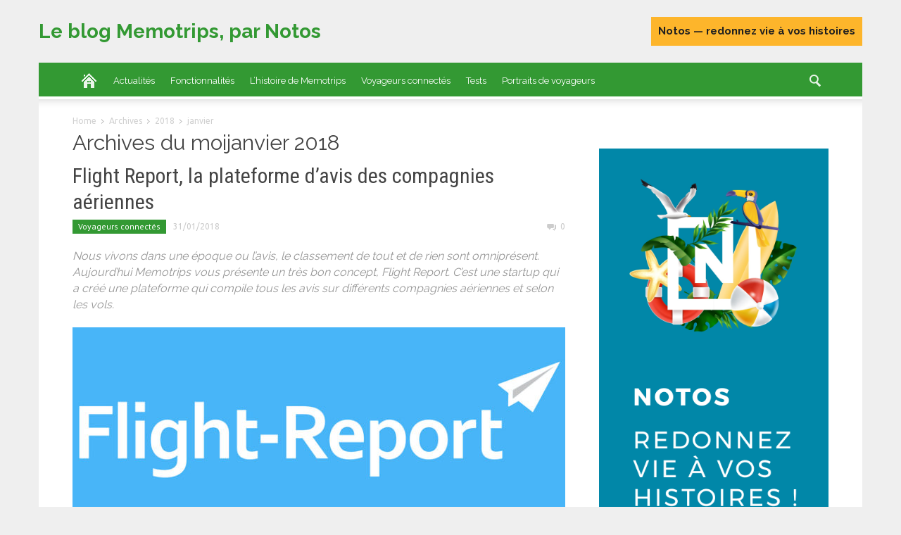

--- FILE ---
content_type: text/html; charset=UTF-8
request_url: https://blog.memotrips.com/2018/01/
body_size: 18200
content:
<!doctype html >
<!--[if lt IE 7]> <html class="no-js ie6 oldie" lang="en"> <![endif]-->
<!--[if IE 7]>    <html class="no-js ie7 oldie" lang="en"> <![endif]-->
<!--[if IE 8]>    <html class="no-js ie8 oldie" lang="en"> <![endif]-->
<!--[if IE 9]>    <html class="no-js ie9 oldie" lang="en"> <![endif]-->
<!--[if gt IE 8]><!--> <html class="no-js" lang="fr-FR" prefix="og: http://ogp.me/ns# fb: http://ogp.me/ns/fb# article: http://ogp.me/ns/article#"> <!--<![endif]-->
<head>
    <title>Archives for janvier 2018 | Le blog du voyageur connecté</title>
    <meta charset="UTF-8" />
    <meta http-equiv="Content-Type" content="text/html; charset=UTF-8">
    <meta name="viewport" content="width=device-width, initial-scale=1.0">
        <link rel="pingback" href="https://blog.memotrips.com/xmlrpc.php" />


    <link rel="icon" type="image/png" href="http://www.memotrips.com/img/favicon.ico"><meta name='robots' content='max-image-preview:large' />
	<style>img:is([sizes="auto" i], [sizes^="auto," i]) { contain-intrinsic-size: 3000px 1500px }</style>
	
<!-- SEO Ultimate (http://www.seodesignsolutions.com/wordpress-seo/) -->
	<meta name="msvalidate.01" content="5FF618E0183A21B95B119DE822471C3D" />
<!-- /SEO Ultimate -->

<link rel='dns-prefetch' href='//ws.sharethis.com' />
<link rel='dns-prefetch' href='//fonts.googleapis.com' />
<link rel="alternate" type="application/rss+xml" title="Le blog du voyageur connecté &raquo; Flux" href="https://blog.memotrips.com/feed/" />
<link rel="alternate" type="application/rss+xml" title="Le blog du voyageur connecté &raquo; Flux des commentaires" href="https://blog.memotrips.com/comments/feed/" />
<script type="text/javascript">
/* <![CDATA[ */
window._wpemojiSettings = {"baseUrl":"https:\/\/s.w.org\/images\/core\/emoji\/16.0.1\/72x72\/","ext":".png","svgUrl":"https:\/\/s.w.org\/images\/core\/emoji\/16.0.1\/svg\/","svgExt":".svg","source":{"concatemoji":"https:\/\/blog.memotrips.com\/wp-includes\/js\/wp-emoji-release.min.js?ver=6.8.3"}};
/*! This file is auto-generated */
!function(s,n){var o,i,e;function c(e){try{var t={supportTests:e,timestamp:(new Date).valueOf()};sessionStorage.setItem(o,JSON.stringify(t))}catch(e){}}function p(e,t,n){e.clearRect(0,0,e.canvas.width,e.canvas.height),e.fillText(t,0,0);var t=new Uint32Array(e.getImageData(0,0,e.canvas.width,e.canvas.height).data),a=(e.clearRect(0,0,e.canvas.width,e.canvas.height),e.fillText(n,0,0),new Uint32Array(e.getImageData(0,0,e.canvas.width,e.canvas.height).data));return t.every(function(e,t){return e===a[t]})}function u(e,t){e.clearRect(0,0,e.canvas.width,e.canvas.height),e.fillText(t,0,0);for(var n=e.getImageData(16,16,1,1),a=0;a<n.data.length;a++)if(0!==n.data[a])return!1;return!0}function f(e,t,n,a){switch(t){case"flag":return n(e,"\ud83c\udff3\ufe0f\u200d\u26a7\ufe0f","\ud83c\udff3\ufe0f\u200b\u26a7\ufe0f")?!1:!n(e,"\ud83c\udde8\ud83c\uddf6","\ud83c\udde8\u200b\ud83c\uddf6")&&!n(e,"\ud83c\udff4\udb40\udc67\udb40\udc62\udb40\udc65\udb40\udc6e\udb40\udc67\udb40\udc7f","\ud83c\udff4\u200b\udb40\udc67\u200b\udb40\udc62\u200b\udb40\udc65\u200b\udb40\udc6e\u200b\udb40\udc67\u200b\udb40\udc7f");case"emoji":return!a(e,"\ud83e\udedf")}return!1}function g(e,t,n,a){var r="undefined"!=typeof WorkerGlobalScope&&self instanceof WorkerGlobalScope?new OffscreenCanvas(300,150):s.createElement("canvas"),o=r.getContext("2d",{willReadFrequently:!0}),i=(o.textBaseline="top",o.font="600 32px Arial",{});return e.forEach(function(e){i[e]=t(o,e,n,a)}),i}function t(e){var t=s.createElement("script");t.src=e,t.defer=!0,s.head.appendChild(t)}"undefined"!=typeof Promise&&(o="wpEmojiSettingsSupports",i=["flag","emoji"],n.supports={everything:!0,everythingExceptFlag:!0},e=new Promise(function(e){s.addEventListener("DOMContentLoaded",e,{once:!0})}),new Promise(function(t){var n=function(){try{var e=JSON.parse(sessionStorage.getItem(o));if("object"==typeof e&&"number"==typeof e.timestamp&&(new Date).valueOf()<e.timestamp+604800&&"object"==typeof e.supportTests)return e.supportTests}catch(e){}return null}();if(!n){if("undefined"!=typeof Worker&&"undefined"!=typeof OffscreenCanvas&&"undefined"!=typeof URL&&URL.createObjectURL&&"undefined"!=typeof Blob)try{var e="postMessage("+g.toString()+"("+[JSON.stringify(i),f.toString(),p.toString(),u.toString()].join(",")+"));",a=new Blob([e],{type:"text/javascript"}),r=new Worker(URL.createObjectURL(a),{name:"wpTestEmojiSupports"});return void(r.onmessage=function(e){c(n=e.data),r.terminate(),t(n)})}catch(e){}c(n=g(i,f,p,u))}t(n)}).then(function(e){for(var t in e)n.supports[t]=e[t],n.supports.everything=n.supports.everything&&n.supports[t],"flag"!==t&&(n.supports.everythingExceptFlag=n.supports.everythingExceptFlag&&n.supports[t]);n.supports.everythingExceptFlag=n.supports.everythingExceptFlag&&!n.supports.flag,n.DOMReady=!1,n.readyCallback=function(){n.DOMReady=!0}}).then(function(){return e}).then(function(){var e;n.supports.everything||(n.readyCallback(),(e=n.source||{}).concatemoji?t(e.concatemoji):e.wpemoji&&e.twemoji&&(t(e.twemoji),t(e.wpemoji)))}))}((window,document),window._wpemojiSettings);
/* ]]> */
</script>
<link rel='stylesheet' id='g-font-custom-top_menu-css' href='https://fonts.googleapis.com/css?family=Raleway%3A100%2C200%2C300%2Cregular%2C500%2C600%2C700%2C800%2C900&#038;subset=latin&#038;ver=6.8.3' type='text/css' media='all' />
<style id='wp-emoji-styles-inline-css' type='text/css'>

	img.wp-smiley, img.emoji {
		display: inline !important;
		border: none !important;
		box-shadow: none !important;
		height: 1em !important;
		width: 1em !important;
		margin: 0 0.07em !important;
		vertical-align: -0.1em !important;
		background: none !important;
		padding: 0 !important;
	}
</style>
<link rel='stylesheet' id='wp-block-library-css' href='https://blog.memotrips.com/wp-includes/css/dist/block-library/style.min.css?ver=6.8.3' type='text/css' media='all' />
<style id='classic-theme-styles-inline-css' type='text/css'>
/*! This file is auto-generated */
.wp-block-button__link{color:#fff;background-color:#32373c;border-radius:9999px;box-shadow:none;text-decoration:none;padding:calc(.667em + 2px) calc(1.333em + 2px);font-size:1.125em}.wp-block-file__button{background:#32373c;color:#fff;text-decoration:none}
</style>
<style id='global-styles-inline-css' type='text/css'>
:root{--wp--preset--aspect-ratio--square: 1;--wp--preset--aspect-ratio--4-3: 4/3;--wp--preset--aspect-ratio--3-4: 3/4;--wp--preset--aspect-ratio--3-2: 3/2;--wp--preset--aspect-ratio--2-3: 2/3;--wp--preset--aspect-ratio--16-9: 16/9;--wp--preset--aspect-ratio--9-16: 9/16;--wp--preset--color--black: #000000;--wp--preset--color--cyan-bluish-gray: #abb8c3;--wp--preset--color--white: #ffffff;--wp--preset--color--pale-pink: #f78da7;--wp--preset--color--vivid-red: #cf2e2e;--wp--preset--color--luminous-vivid-orange: #ff6900;--wp--preset--color--luminous-vivid-amber: #fcb900;--wp--preset--color--light-green-cyan: #7bdcb5;--wp--preset--color--vivid-green-cyan: #00d084;--wp--preset--color--pale-cyan-blue: #8ed1fc;--wp--preset--color--vivid-cyan-blue: #0693e3;--wp--preset--color--vivid-purple: #9b51e0;--wp--preset--gradient--vivid-cyan-blue-to-vivid-purple: linear-gradient(135deg,rgba(6,147,227,1) 0%,rgb(155,81,224) 100%);--wp--preset--gradient--light-green-cyan-to-vivid-green-cyan: linear-gradient(135deg,rgb(122,220,180) 0%,rgb(0,208,130) 100%);--wp--preset--gradient--luminous-vivid-amber-to-luminous-vivid-orange: linear-gradient(135deg,rgba(252,185,0,1) 0%,rgba(255,105,0,1) 100%);--wp--preset--gradient--luminous-vivid-orange-to-vivid-red: linear-gradient(135deg,rgba(255,105,0,1) 0%,rgb(207,46,46) 100%);--wp--preset--gradient--very-light-gray-to-cyan-bluish-gray: linear-gradient(135deg,rgb(238,238,238) 0%,rgb(169,184,195) 100%);--wp--preset--gradient--cool-to-warm-spectrum: linear-gradient(135deg,rgb(74,234,220) 0%,rgb(151,120,209) 20%,rgb(207,42,186) 40%,rgb(238,44,130) 60%,rgb(251,105,98) 80%,rgb(254,248,76) 100%);--wp--preset--gradient--blush-light-purple: linear-gradient(135deg,rgb(255,206,236) 0%,rgb(152,150,240) 100%);--wp--preset--gradient--blush-bordeaux: linear-gradient(135deg,rgb(254,205,165) 0%,rgb(254,45,45) 50%,rgb(107,0,62) 100%);--wp--preset--gradient--luminous-dusk: linear-gradient(135deg,rgb(255,203,112) 0%,rgb(199,81,192) 50%,rgb(65,88,208) 100%);--wp--preset--gradient--pale-ocean: linear-gradient(135deg,rgb(255,245,203) 0%,rgb(182,227,212) 50%,rgb(51,167,181) 100%);--wp--preset--gradient--electric-grass: linear-gradient(135deg,rgb(202,248,128) 0%,rgb(113,206,126) 100%);--wp--preset--gradient--midnight: linear-gradient(135deg,rgb(2,3,129) 0%,rgb(40,116,252) 100%);--wp--preset--font-size--small: 13px;--wp--preset--font-size--medium: 20px;--wp--preset--font-size--large: 36px;--wp--preset--font-size--x-large: 42px;--wp--preset--spacing--20: 0.44rem;--wp--preset--spacing--30: 0.67rem;--wp--preset--spacing--40: 1rem;--wp--preset--spacing--50: 1.5rem;--wp--preset--spacing--60: 2.25rem;--wp--preset--spacing--70: 3.38rem;--wp--preset--spacing--80: 5.06rem;--wp--preset--shadow--natural: 6px 6px 9px rgba(0, 0, 0, 0.2);--wp--preset--shadow--deep: 12px 12px 50px rgba(0, 0, 0, 0.4);--wp--preset--shadow--sharp: 6px 6px 0px rgba(0, 0, 0, 0.2);--wp--preset--shadow--outlined: 6px 6px 0px -3px rgba(255, 255, 255, 1), 6px 6px rgba(0, 0, 0, 1);--wp--preset--shadow--crisp: 6px 6px 0px rgba(0, 0, 0, 1);}:where(.is-layout-flex){gap: 0.5em;}:where(.is-layout-grid){gap: 0.5em;}body .is-layout-flex{display: flex;}.is-layout-flex{flex-wrap: wrap;align-items: center;}.is-layout-flex > :is(*, div){margin: 0;}body .is-layout-grid{display: grid;}.is-layout-grid > :is(*, div){margin: 0;}:where(.wp-block-columns.is-layout-flex){gap: 2em;}:where(.wp-block-columns.is-layout-grid){gap: 2em;}:where(.wp-block-post-template.is-layout-flex){gap: 1.25em;}:where(.wp-block-post-template.is-layout-grid){gap: 1.25em;}.has-black-color{color: var(--wp--preset--color--black) !important;}.has-cyan-bluish-gray-color{color: var(--wp--preset--color--cyan-bluish-gray) !important;}.has-white-color{color: var(--wp--preset--color--white) !important;}.has-pale-pink-color{color: var(--wp--preset--color--pale-pink) !important;}.has-vivid-red-color{color: var(--wp--preset--color--vivid-red) !important;}.has-luminous-vivid-orange-color{color: var(--wp--preset--color--luminous-vivid-orange) !important;}.has-luminous-vivid-amber-color{color: var(--wp--preset--color--luminous-vivid-amber) !important;}.has-light-green-cyan-color{color: var(--wp--preset--color--light-green-cyan) !important;}.has-vivid-green-cyan-color{color: var(--wp--preset--color--vivid-green-cyan) !important;}.has-pale-cyan-blue-color{color: var(--wp--preset--color--pale-cyan-blue) !important;}.has-vivid-cyan-blue-color{color: var(--wp--preset--color--vivid-cyan-blue) !important;}.has-vivid-purple-color{color: var(--wp--preset--color--vivid-purple) !important;}.has-black-background-color{background-color: var(--wp--preset--color--black) !important;}.has-cyan-bluish-gray-background-color{background-color: var(--wp--preset--color--cyan-bluish-gray) !important;}.has-white-background-color{background-color: var(--wp--preset--color--white) !important;}.has-pale-pink-background-color{background-color: var(--wp--preset--color--pale-pink) !important;}.has-vivid-red-background-color{background-color: var(--wp--preset--color--vivid-red) !important;}.has-luminous-vivid-orange-background-color{background-color: var(--wp--preset--color--luminous-vivid-orange) !important;}.has-luminous-vivid-amber-background-color{background-color: var(--wp--preset--color--luminous-vivid-amber) !important;}.has-light-green-cyan-background-color{background-color: var(--wp--preset--color--light-green-cyan) !important;}.has-vivid-green-cyan-background-color{background-color: var(--wp--preset--color--vivid-green-cyan) !important;}.has-pale-cyan-blue-background-color{background-color: var(--wp--preset--color--pale-cyan-blue) !important;}.has-vivid-cyan-blue-background-color{background-color: var(--wp--preset--color--vivid-cyan-blue) !important;}.has-vivid-purple-background-color{background-color: var(--wp--preset--color--vivid-purple) !important;}.has-black-border-color{border-color: var(--wp--preset--color--black) !important;}.has-cyan-bluish-gray-border-color{border-color: var(--wp--preset--color--cyan-bluish-gray) !important;}.has-white-border-color{border-color: var(--wp--preset--color--white) !important;}.has-pale-pink-border-color{border-color: var(--wp--preset--color--pale-pink) !important;}.has-vivid-red-border-color{border-color: var(--wp--preset--color--vivid-red) !important;}.has-luminous-vivid-orange-border-color{border-color: var(--wp--preset--color--luminous-vivid-orange) !important;}.has-luminous-vivid-amber-border-color{border-color: var(--wp--preset--color--luminous-vivid-amber) !important;}.has-light-green-cyan-border-color{border-color: var(--wp--preset--color--light-green-cyan) !important;}.has-vivid-green-cyan-border-color{border-color: var(--wp--preset--color--vivid-green-cyan) !important;}.has-pale-cyan-blue-border-color{border-color: var(--wp--preset--color--pale-cyan-blue) !important;}.has-vivid-cyan-blue-border-color{border-color: var(--wp--preset--color--vivid-cyan-blue) !important;}.has-vivid-purple-border-color{border-color: var(--wp--preset--color--vivid-purple) !important;}.has-vivid-cyan-blue-to-vivid-purple-gradient-background{background: var(--wp--preset--gradient--vivid-cyan-blue-to-vivid-purple) !important;}.has-light-green-cyan-to-vivid-green-cyan-gradient-background{background: var(--wp--preset--gradient--light-green-cyan-to-vivid-green-cyan) !important;}.has-luminous-vivid-amber-to-luminous-vivid-orange-gradient-background{background: var(--wp--preset--gradient--luminous-vivid-amber-to-luminous-vivid-orange) !important;}.has-luminous-vivid-orange-to-vivid-red-gradient-background{background: var(--wp--preset--gradient--luminous-vivid-orange-to-vivid-red) !important;}.has-very-light-gray-to-cyan-bluish-gray-gradient-background{background: var(--wp--preset--gradient--very-light-gray-to-cyan-bluish-gray) !important;}.has-cool-to-warm-spectrum-gradient-background{background: var(--wp--preset--gradient--cool-to-warm-spectrum) !important;}.has-blush-light-purple-gradient-background{background: var(--wp--preset--gradient--blush-light-purple) !important;}.has-blush-bordeaux-gradient-background{background: var(--wp--preset--gradient--blush-bordeaux) !important;}.has-luminous-dusk-gradient-background{background: var(--wp--preset--gradient--luminous-dusk) !important;}.has-pale-ocean-gradient-background{background: var(--wp--preset--gradient--pale-ocean) !important;}.has-electric-grass-gradient-background{background: var(--wp--preset--gradient--electric-grass) !important;}.has-midnight-gradient-background{background: var(--wp--preset--gradient--midnight) !important;}.has-small-font-size{font-size: var(--wp--preset--font-size--small) !important;}.has-medium-font-size{font-size: var(--wp--preset--font-size--medium) !important;}.has-large-font-size{font-size: var(--wp--preset--font-size--large) !important;}.has-x-large-font-size{font-size: var(--wp--preset--font-size--x-large) !important;}
:where(.wp-block-post-template.is-layout-flex){gap: 1.25em;}:where(.wp-block-post-template.is-layout-grid){gap: 1.25em;}
:where(.wp-block-columns.is-layout-flex){gap: 2em;}:where(.wp-block-columns.is-layout-grid){gap: 2em;}
:root :where(.wp-block-pullquote){font-size: 1.5em;line-height: 1.6;}
</style>
<link rel='stylesheet' id='fb-widget-frontend-style-css' href='https://blog.memotrips.com/wp-content/plugins/facebook-pagelike-widget/assets/css/style.css?ver=1.0.0' type='text/css' media='all' />
<link rel='stylesheet' id='google-font-opensans-css' href='https://fonts.googleapis.com/css?family=Open+Sans%3A300%2C400%2C600%2C700&#038;subset=latin%2Ccyrillic-ext%2Cgreek-ext%2Cgreek%2Cvietnamese%2Clatin-ext%2Ccyrillic&#038;ver=6.8.3' type='text/css' media='all' />
<link rel='stylesheet' id='google-font-ubuntu-css' href='https://fonts.googleapis.com/css?family=Ubuntu%3A300%2C400%2C500%2C700%2C300italic%2C400italic%2C500italic%2C700italic&#038;subset=latin%2Ccyrillic-ext%2Cgreek-ext%2Cgreek%2Clatin-ext%2Ccyrillic&#038;ver=6.8.3' type='text/css' media='all' />
<link rel='stylesheet' id='google-font-pt-sans-css' href='https://fonts.googleapis.com/css?family=PT+Sans%3A400%2C700%2C400italic&#038;subset=latin%2Ccyrillic-ext%2Clatin-ext%2Ccyrillic&#038;ver=6.8.3' type='text/css' media='all' />
<link rel='stylesheet' id='google-font-oswald-css' href='https://fonts.googleapis.com/css?family=Oswald%3A400%2C300%2C700&#038;subset=latin%2Clatin-ext&#038;ver=6.8.3' type='text/css' media='all' />
<link rel='stylesheet' id='google-roboto-cond-css' href='https://fonts.googleapis.com/css?family=Roboto+Condensed%3A300italic%2C400italic%2C700italic%2C400%2C300%2C700&#038;subset=latin%2Ccyrillic-ext%2Cgreek-ext%2Cgreek%2Cvietnamese%2Clatin-ext%2Ccyrillic&#038;ver=6.8.3' type='text/css' media='all' />
<link rel='stylesheet' id='td-bootstrap-css' href='https://blog.memotrips.com/wp-content/themes/memotrips/includes/wp_booster/external/bootstrap/td-bootstrap.css?ver=x' type='text/css' media='all' />
<link rel='stylesheet' id='td-theme-css' href='https://blog.memotrips.com/wp-content/themes/memotrips/style.css?ver=x' type='text/css' media='all' />
<link rel='stylesheet' id='__EPYT__style-css' href='https://blog.memotrips.com/wp-content/plugins/youtube-embed-plus/styles/ytprefs.min.css?ver=14.2.4' type='text/css' media='all' />
<style id='__EPYT__style-inline-css' type='text/css'>

                .epyt-gallery-thumb {
                        width: 33.333%;
                }
                
</style>
<link rel='stylesheet' id='sib-front-css-css' href='https://blog.memotrips.com/wp-content/plugins/mailin/css/mailin-front.css?ver=6.8.3' type='text/css' media='all' />
<script id='st_insights_js' type="text/javascript" src="https://ws.sharethis.com/button/st_insights.js?publisher=4d48b7c5-0ae3-43d4-bfbe-3ff8c17a8ae6&amp;product=simpleshare&amp;ver=8.5.3" id="ssba-sharethis-js"></script>
<script type="text/javascript" src="https://blog.memotrips.com/wp-includes/js/jquery/jquery.min.js?ver=3.7.1" id="jquery-core-js"></script>
<script type="text/javascript" src="https://blog.memotrips.com/wp-includes/js/jquery/jquery-migrate.min.js?ver=3.4.1" id="jquery-migrate-js"></script>
<script type="text/javascript" id="__ytprefs__-js-extra">
/* <![CDATA[ */
var _EPYT_ = {"ajaxurl":"https:\/\/blog.memotrips.com\/wp-admin\/admin-ajax.php","security":"29212f8729","gallery_scrolloffset":"20","eppathtoscripts":"https:\/\/blog.memotrips.com\/wp-content\/plugins\/youtube-embed-plus\/scripts\/","eppath":"https:\/\/blog.memotrips.com\/wp-content\/plugins\/youtube-embed-plus\/","epresponsiveselector":"[\"iframe.__youtube_prefs_widget__\"]","epdovol":"1","version":"14.2.4","evselector":"iframe.__youtube_prefs__[src], iframe[src*=\"youtube.com\/embed\/\"], iframe[src*=\"youtube-nocookie.com\/embed\/\"]","ajax_compat":"","maxres_facade":"eager","ytapi_load":"light","pause_others":"","stopMobileBuffer":"1","facade_mode":"","not_live_on_channel":""};
/* ]]> */
</script>
<script type="text/javascript" src="https://blog.memotrips.com/wp-content/plugins/youtube-embed-plus/scripts/ytprefs.min.js?ver=14.2.4" id="__ytprefs__-js"></script>
<script type="text/javascript" id="sib-front-js-js-extra">
/* <![CDATA[ */
var sibErrMsg = {"invalidMail":"Veuillez entrer une adresse e-mail valide.","requiredField":"Veuillez compl\u00e9ter les champs obligatoires.","invalidDateFormat":"Veuillez entrer une date valide.","invalidSMSFormat":"Veuillez entrer une num\u00e9ro de t\u00e9l\u00e9phone valide."};
var ajax_sib_front_object = {"ajax_url":"https:\/\/blog.memotrips.com\/wp-admin\/admin-ajax.php","ajax_nonce":"75e5429b72","flag_url":"https:\/\/blog.memotrips.com\/wp-content\/plugins\/mailin\/img\/flags\/"};
/* ]]> */
</script>
<script type="text/javascript" src="https://blog.memotrips.com/wp-content/plugins/mailin/js/mailin-front.js?ver=1768465471" id="sib-front-js-js"></script>
<link rel="https://api.w.org/" href="https://blog.memotrips.com/wp-json/" /><link rel="EditURI" type="application/rsd+xml" title="RSD" href="https://blog.memotrips.com/xmlrpc.php?rsd" />
<!--[if lt IE 9]><script src="http://html5shim.googlecode.com/svn/trunk/html5.js"></script><![endif]-->
    <style type="text/css">.recentcomments a{display:inline !important;padding:0 !important;margin:0 !important;}</style>
<!-- Style compiled by theme -->

<style>
    
.block-title a, .block-title span, .td-tags a:hover, .td-scroll-up-visible, .td-scroll-up, .sf-menu ul
    .current-menu-item > a, .sf-menu ul a:hover, .sf-menu ul .sfHover > a, .sf-menu ul .td-not-mega > a:hover, .td-rating-bar-wrap div, .iosSlider .slide-meta-cat, .sf-menu ul
    .current-menu-ancestor > a, .td-404-sub-sub-title a, .widget_tag_cloud .tagcloud a:hover, .td-mobile-close a,
    ul.td-category a, .td_social .td_social_type .td_social_button a, .dropcap, .td-forum-category-title
    .td-forum-category-name, .td_display_err, .td_block_mega_menu .td-ajax-next-page:hover, .td_block_mega_menu .td_ajax-prev-page:hover, .post-via span {
        background-color: #339933;
    }
    .block-title, .sf-menu li a:hover, .sf-menu .sfHover a, .sf-menu .current-menu-ancestor a, .header-search-wrap
    .dropdown-menu, .sf-menu > .current-menu-item > a, .ui-tabs-nav,
    .woocommerce .product .woocommerce-tabs ul.tabs, .td-forum-list-head, .td-login-panel-title {
        border-color: #339933;
    }

    .widget_price_filter .ui-slider-handle {
        border-color: #339933 !important;
    }

    .author-box-wrap .td-author-name a, blockquote p, .page-nav a:hover, .widget_pages .current_page_item a,
    .widget_calendar td a, .widget_categories .current-cat > a, .widget_pages .current_page_parent > a,
    .td_pull_quote p, .page-nav-post a:hover span, .td-forum-last-comment-content .td-forum-last-author,
    .td-topics-title-details a, .td-posted-in a {
        color: #339933;
    }

    .woocommerce .button, .woocommerce .form-submit #submit, .widget_price_filter .ui-slider-handle,
    .jetpack_subscription_widget input[type="submit"], .pp_woocommerce .pp_close, .pp_woocommerce .pp_expand,
    .pp_woocommerce .pp_contract, .pp_woocommerce .pp_arrow_previous, .pp_woocommerce .pp_arrow_next, .pp_woocommerce
     .pp_next:before, .pp_woocommerce .pp_previous:before, #bbpress-forums .button {
        background: #339933 !important;
    }

    .woocommerce .woocommerce-message, .woocommerce .woocommerce-info, .bbp-template-notice, .td-reply-list-header {
        border-color: #339933 !important;
    }
    .woocommerce .woocommerce-message:before, .woocommerce .woocommerce-info:before, .td-login-button {
        background-color: #339933 !important;
    }


    .buddypress #buddypress div.dir-search input[type="submit"], .buddypress #buddypress .message-search
    input[type="submit"], .buddypress #buddypress .item-list-tabs ul li.selected a,
    .buddypress #buddypress .generic-button a, .buddypress #buddypress .submit input[type="submit"],
    .buddypress #buddypress .ac-reply-content input[type="submit"], .buddypress #buddypress .standard-form
    input[type="submit"], .buddypress #buddypress .standard-form .button-nav .current a, .buddypress #buddypress .standard-form .button, .buddypress #buddypress input[type="submit"],
        .buddypress #buddypress a.accept, .buddypress #buddypress #activate-page .standard-form input[type="submit"],
        .buddypress #buddypress .standard-form #group-create-body input[type="button"],
        .post-password-required input[type="submit"]  {
        background: #339933 !important;
    }

    .buddypress #buddypress .groups .item-meta, .bbp-forum-title:hover, .td_login_tab_focus, .block-mega-child-cats a.cur-sub-cat {
        color: #339933 !important;
    }

    .page-nav .current, .page-nav-post span {
        background-color: #339933;
        border-color: #339933;
    }
    .wpb_btn-inverse, .ui-tabs-nav .ui-tabs-active a, .post .wpb_btn-danger, .form-submit input, .wpcf7-submit,
    .wpb_default, .woocommerce .product .woocommerce-tabs ul.tabs li.active, .woocommerce.widget_product_search
    input[type="submit"], .more-link-wrap, .td_read_more {
        background-color: #339933 !important;
    }
    .header-search-wrap .dropdown-menu:before {
        border-color: transparent transparent #339933;
    }
    .td-mobile-content .current-menu-item > a, .td-mobile-content a:hover {
        color: #339933 !important;
    }
    .category .entry-content, .tag .entry-content, .td_quote_box {
        border-color: #339933;
    }

    .td-timeline-block-title {
        background-color: #339933 !important;
    }

    .td-timeline-wrapper-links {
       border-color: #339933 !important;
    }

    .td-timline-h1-link  span {
        background-color: #339933 !important;
    }


    
    .td-sbig-title-wrap .td-sbig-title, .td-slide-item-sec .td-sbig-title-wrap, .td-mobile-post .td-sbig-title-wrap a {
        background-color: rgba(51, 153, 51, 0.7);
    }

    
    ::-moz-selection {
        background: #65cb65;
        color: #fff;
    }

    ::selection {
        background: #65cb65;
        color: #fff;
    }


    
    .td-full-layout .td-menu-background {
        background: #339933 !important;
    }

    .td-boxed-layout .td-menu-background .td-menu-wrap {
        background: #339933 !important;
    }


    
    .td-full-layout .td-header-menu-wrap {
        background-color: #ffffff !important;
    }

    .td-boxed-layout .td-header-menu-wrap .container {
        background-color: #ffffff !important;
    }

	
	
	a, .widget_recent_comments .recentcomments .url {
		color: #339933;
    }
    .cur-sub-cat {
      color:#339933 !important;
    }

	
	
	a:hover, .widget_recent_comments .recentcomments .url:hover {
		color: #339933;
    }


    
    .sf-menu > li > a {
        font-family: Raleway !important;
    }


    
    .sf-menu > li > a {
        font-size: 13px !important;
    }

    
    .sf-menu > li > a {
        color: #ffffff !important;
    }

    
    .sf-menu .sub-menu a {
        font-family: Raleway;
    }


    
    .td-header-menu-wrap {
        font-family: Raleway;
    }


    
    body {
        font-family: Raleway;
    }

    
    .td_normal_slide .td-sbig-title-wrap .td-sbig-title {
        font-family: Raleway !important;
    }

    
    .td_block_slide_big .td-slide-item-main .td-sbig-title-wrap .td-sbig-title {
        font-family: Raleway !important;
    }

    
    .td_block_slide_big .td-slide-item-sec .td-sbig-title-wrap a, .td-mobile-post .td-sbig-title-wrap a {
        font-family: Raleway !important;
    }

    
    .block-title a, .block-title span, .block-title label {
        font-family: Raleway !important;
    }

    
    .td_mod2 .entry-title a, .td_mod5 .entry-title a, .td_mod6 .entry-title a, .td_mod_search .entry-title a  {
        font-family: Raleway !important;
    }

    
    .td_mod3 .entry-title a, .td_mod4 .entry-title a, .td_mod_mega_menu .item-details a {
        font-family: Raleway !important;
    }

    
    .post header h1, .td-page-title, .td-page-title span {
        font-family: Raleway !important;
    }

    
    .ui-tabs-nav a {
        font-family: Raleway;
    }

    
    .td-menu-header .td-sp, .sf-sub-indicator{
        background-image: url('https://blog.memotrips.com/wp-content/themes/memotrips/images/header/elements-menu.png');
    }
    @media only screen and (-webkit-min-device-pixel-ratio: 2),
    only screen and (-moz-min-device-pixel-ratio: 2),
    only screen and (min-device-pixel-ratio: 2) {
        .td-menu-header .td-sp, .sf-sub-indicator{
            background-image: url('https://blog.memotrips.com/wp-content/themes/memotrips/images/header/elements-menu@2x.png');
        }
    }
</style>


<!-- JS generated by theme -->

<script>
    

var td_blocks = []; //here we store all the items for the current page

//td_block class - each ajax block uses a object of this class for requests
function td_block() {
    this.id = '';
    this.block_type = 1; //block type id (1-234 etc)
    this.atts = '';
    this.td_cur_cat = '';
    this.td_column_number = '';
    this.td_current_page = 1; //
    this.post_count = 0; //from wp
    this.found_posts = 0; //from wp
    this.max_num_pages = 0; //from wp
}

    
var td_ad_background_click_link="";
var td_ad_background_click_target="";
var td_ajax_url="https://blog.memotrips.com/wp-admin/admin-ajax.php";
var td_get_template_directory_uri="https://blog.memotrips.com/wp-content/themes/memotrips";
var tds_snap_menu="";
var tds_header_style="";
var tds_mobile_swipe="";
var td_search_url="https://blog.memotrips.com/search/";
var td_please_wait="Veuillez patienter ...";
var td_email_user_pass_incorrect="Utilisateur ou mot de passe incorrect!";
var td_email_user_incorrect="Email ou login incorrect!";
var td_email_incorrect="Email incorrect!";
var tds_more_articles_on_post_enable="";
var tds_more_articles_on_post_time_to_wait="";
var tds_more_articles_on_post_pages_distance_from_top="0";
var td_responsive="";
</script>

<script>
  (function(i,s,o,g,r,a,m){i['GoogleAnalyticsObject']=r;i[r]=i[r]||function(){
  (i[r].q=i[r].q||[]).push(arguments)},i[r].l=1*new Date();a=s.createElement(o),
  m=s.getElementsByTagName(o)[0];a.async=1;a.src=g;m.parentNode.insertBefore(a,m)
  })(window,document,'script','//www.google-analytics.com/analytics.js','ga');

  ga('create', 'UA-49017825-1', 'memotrips.com');
  ga('send', 'pageview');

</script><style id="sccss">/* Saisissez votre CSS personnalisé ci-dessous */
.widget_fbw_id {
margin-bottom: 30px;
}</style></head>

<body class="archive date wp-theme-memotrips td-full-layout td_responsive wpb-js-composer js-comp-ver-3.6.8 vc_responsive" itemscope="itemscope" itemtype="http://schema.org/WebPage">



<div id="outer-wrap">
    <div id="inner-wrap">
<div id="td-mobile-nav">
    <!-- mobile menu close -->
    <div class="td-mobile-close">
        <a href="#">Fermer</a>
        <div class="td-nav-triangle"></div>
    </div>

    <div class="td-mobile-content">
        <div class="menu-td-header-container"><ul id="menu-td-header" class=""><li id="menu-item-11" class="menu-item menu-item-type-post_type menu-item-object-page menu-item-home menu-item-first td-no-down-arrow td-not-mega menu-item-11"><a href="https://blog.memotrips.com/"><span class="menu_icon td-sp td-sp-ico-home"></span><span class="menu_hidden">Accueil</span></a></li>
<li id="menu-item-143" class="menu-item menu-item-type-taxonomy menu-item-object-category td-not-mega menu-item-143"><a href="https://blog.memotrips.com/category/actualites/">Actualités</a></li>
<li id="menu-item-72" class="menu-item menu-item-type-taxonomy menu-item-object-category td-not-mega menu-item-72"><a href="https://blog.memotrips.com/category/nouvelle-fonctionnalite/" title="Fonctionnalités de Memotrips">Fonctionnalités</a></li>
<li id="menu-item-71" class="menu-item menu-item-type-taxonomy menu-item-object-category td-not-mega menu-item-71"><a href="https://blog.memotrips.com/category/lhistoire-de-memotrips/">L&rsquo;histoire de Memotrips</a></li>
<li id="menu-item-73" class="menu-item menu-item-type-taxonomy menu-item-object-category td-not-mega menu-item-73"><a href="https://blog.memotrips.com/category/voyageurs-connectes/">Voyageurs connectés</a></li>
<li id="menu-item-293" class="menu-item menu-item-type-taxonomy menu-item-object-category td-not-mega menu-item-293"><a href="https://blog.memotrips.com/category/on-a-teste-pour-vous/">Tests</a></li>
<li id="menu-item-474" class="menu-item menu-item-type-taxonomy menu-item-object-category td-not-mega menu-item-474"><a href="https://blog.memotrips.com/category/portraits-de-voyageurs/">Portraits de voyageurs</a></li>
</ul></div>    </div>
</div><div class="td-header-menu-wrap">
    <div class="container">
        <div class="row">
            <div class="span9">
                                <ul class="top-header-menu"><li class="menu-item-first"><a href="https://blog.memotrips.com/wp-admin/nav-menus.php?action=locations">Click here - to select or create a menu</a></li></ul>            </div>

            <div class="span3">
                <form role="search" method="get" class="td-search-form-widget" action="https://blog.memotrips.com/">
    <div>
        <input class="td-widget-search-input" type="text" value="" name="s" id="s" /><input class="wpb_button wpb_btn-inverse btn" type="submit" id="searchsubmit" value="Rechercher" />
    </div>
</form>
		
		Articles récents
		<ul>
											<li>
					<a href="https://blog.memotrips.com/memotrips-devient-notos/">Memotrips devient Notos !</a>
									</li>
											<li>
					<a href="https://blog.memotrips.com/du-changement-sur-memotrips/">Du changement sur Memotrips</a>
									</li>
											<li>
					<a href="https://blog.memotrips.com/partir-travailler-aux-usa-partir-vivre-travailler-aux-usa/">Partir travailler aux USA : Partir, vivre, travailler aux USA.</a>
									</li>
											<li>
					<a href="https://blog.memotrips.com/les-sejours-linguistiques-aux-usa-sont-tres-en-vogue/">Les séjours linguistiques aux USA sont très en vogue</a>
									</li>
											<li>
					<a href="https://blog.memotrips.com/tout-savoir-sur-le-visa-electronique-ou-e-visa/">Tout savoir sur le visa électronique (ou e visa).</a>
									</li>
					</ul>

		Commentaires récents<ul id="recentcomments"></ul>Archives
			<ul>
					<li><a href='https://blog.memotrips.com/2020/11/'>novembre 2020</a></li>
	<li><a href='https://blog.memotrips.com/2020/01/'>janvier 2020</a></li>
	<li><a href='https://blog.memotrips.com/2019/12/'>décembre 2019</a></li>
	<li><a href='https://blog.memotrips.com/2019/10/'>octobre 2019</a></li>
	<li><a href='https://blog.memotrips.com/2019/07/'>juillet 2019</a></li>
	<li><a href='https://blog.memotrips.com/2019/05/'>mai 2019</a></li>
	<li><a href='https://blog.memotrips.com/2019/04/'>avril 2019</a></li>
	<li><a href='https://blog.memotrips.com/2018/11/'>novembre 2018</a></li>
	<li><a href='https://blog.memotrips.com/2018/10/'>octobre 2018</a></li>
	<li><a href='https://blog.memotrips.com/2018/09/'>septembre 2018</a></li>
	<li><a href='https://blog.memotrips.com/2018/07/'>juillet 2018</a></li>
	<li><a href='https://blog.memotrips.com/2018/06/'>juin 2018</a></li>
	<li><a href='https://blog.memotrips.com/2018/05/'>mai 2018</a></li>
	<li><a href='https://blog.memotrips.com/2018/04/'>avril 2018</a></li>
	<li><a href='https://blog.memotrips.com/2018/03/'>mars 2018</a></li>
	<li><a href='https://blog.memotrips.com/2018/02/'>février 2018</a></li>
	<li class="current"><a href='https://blog.memotrips.com/2018/01/' aria-current="page">janvier 2018</a></li>
	<li><a href='https://blog.memotrips.com/2017/12/'>décembre 2017</a></li>
	<li><a href='https://blog.memotrips.com/2017/11/'>novembre 2017</a></li>
	<li><a href='https://blog.memotrips.com/2017/10/'>octobre 2017</a></li>
	<li><a href='https://blog.memotrips.com/2017/09/'>septembre 2017</a></li>
	<li><a href='https://blog.memotrips.com/2017/08/'>août 2017</a></li>
	<li><a href='https://blog.memotrips.com/2017/07/'>juillet 2017</a></li>
	<li><a href='https://blog.memotrips.com/2017/06/'>juin 2017</a></li>
	<li><a href='https://blog.memotrips.com/2017/05/'>mai 2017</a></li>
	<li><a href='https://blog.memotrips.com/2017/04/'>avril 2017</a></li>
	<li><a href='https://blog.memotrips.com/2017/03/'>mars 2017</a></li>
	<li><a href='https://blog.memotrips.com/2017/02/'>février 2017</a></li>
	<li><a href='https://blog.memotrips.com/2017/01/'>janvier 2017</a></li>
	<li><a href='https://blog.memotrips.com/2016/12/'>décembre 2016</a></li>
	<li><a href='https://blog.memotrips.com/2016/11/'>novembre 2016</a></li>
	<li><a href='https://blog.memotrips.com/2016/08/'>août 2016</a></li>
	<li><a href='https://blog.memotrips.com/2016/07/'>juillet 2016</a></li>
	<li><a href='https://blog.memotrips.com/2016/06/'>juin 2016</a></li>
	<li><a href='https://blog.memotrips.com/2016/05/'>mai 2016</a></li>
	<li><a href='https://blog.memotrips.com/2016/04/'>avril 2016</a></li>
	<li><a href='https://blog.memotrips.com/2016/03/'>mars 2016</a></li>
	<li><a href='https://blog.memotrips.com/2016/02/'>février 2016</a></li>
	<li><a href='https://blog.memotrips.com/2016/01/'>janvier 2016</a></li>
	<li><a href='https://blog.memotrips.com/2015/11/'>novembre 2015</a></li>
	<li><a href='https://blog.memotrips.com/2015/10/'>octobre 2015</a></li>
	<li><a href='https://blog.memotrips.com/2015/09/'>septembre 2015</a></li>
	<li><a href='https://blog.memotrips.com/2015/08/'>août 2015</a></li>
	<li><a href='https://blog.memotrips.com/2015/07/'>juillet 2015</a></li>
	<li><a href='https://blog.memotrips.com/2015/05/'>mai 2015</a></li>
	<li><a href='https://blog.memotrips.com/2015/04/'>avril 2015</a></li>
	<li><a href='https://blog.memotrips.com/2015/03/'>mars 2015</a></li>
	<li><a href='https://blog.memotrips.com/2015/01/'>janvier 2015</a></li>
	<li><a href='https://blog.memotrips.com/2014/12/'>décembre 2014</a></li>
	<li><a href='https://blog.memotrips.com/2014/11/'>novembre 2014</a></li>
	<li><a href='https://blog.memotrips.com/2014/10/'>octobre 2014</a></li>
	<li><a href='https://blog.memotrips.com/2014/09/'>septembre 2014</a></li>
	<li><a href='https://blog.memotrips.com/2014/08/'>août 2014</a></li>
	<li><a href='https://blog.memotrips.com/2014/07/'>juillet 2014</a></li>
	<li><a href='https://blog.memotrips.com/2014/06/'>juin 2014</a></li>
	<li><a href='https://blog.memotrips.com/2014/05/'>mai 2014</a></li>
			</ul>

			Catégories
			<ul>
					<li class="cat-item cat-item-25"><a href="https://blog.memotrips.com/category/actualites/">Actualités</a>
</li>
	<li class="cat-item cat-item-134"><a href="https://blog.memotrips.com/category/apps-mobiles/">Apps mobiles</a>
</li>
	<li class="cat-item cat-item-227"><a href="https://blog.memotrips.com/category/dossier-ete-2017/">Dossier été 2017</a>
</li>
	<li class="cat-item cat-item-11"><a href="https://blog.memotrips.com/category/lhistoire-de-memotrips/">L&#039;histoire de Memotrips</a>
</li>
	<li class="cat-item cat-item-1"><a href="https://blog.memotrips.com/category/non-classe/">Non classé</a>
</li>
	<li class="cat-item cat-item-9"><a href="https://blog.memotrips.com/category/nouvelle-fonctionnalite/">Nouvelle fonctionnalité</a>
</li>
	<li class="cat-item cat-item-130"><a href="https://blog.memotrips.com/category/portraits-de-voyageurs/">Portraits de voyageurs</a>
</li>
	<li class="cat-item cat-item-214"><a href="https://blog.memotrips.com/category/quizz/">Quizz</a>
</li>
	<li class="cat-item cat-item-67"><a href="https://blog.memotrips.com/category/on-a-teste-pour-vous/">Tests</a>
</li>
	<li class="cat-item cat-item-10"><a href="https://blog.memotrips.com/category/voyageurs-connectes/">Voyageurs connectés</a>
</li>
			</ul>

			Méta
		<ul>
						<li><a href="https://blog.memotrips.com/acces_admin/">Connexion</a></li>
			<li><a href="https://blog.memotrips.com/feed/">Flux des publications</a></li>
			<li><a href="https://blog.memotrips.com/comments/feed/">Flux des commentaires</a></li>

			<li><a href="https://fr.wordpress.org/">Site de WordPress-FR</a></li>
		</ul>

		            </div>

        </div>
    </div>
</div>



<!-- graphic logo and ad -->
<div class="td-header-bg">
    <div class="container td-logo-rec-wrap">
        <div class="row">
            <div class="span5 header-logo-wrap" role="banner" itemscope="itemscope" itemtype="http://schema.org/Organization">
				<a itemprop="url" href="https://blog.memotrips.com">
				  Le blog Memotrips, par Notos
				</a>
            </div>
            <div class="span2">
		<span class="the_blog"></span>
                            </div>
	    <div class="span5" style="margin-top:10px;">
		<div style="margin-bottom: 10px;background-color:#fdb52b; float: right;padding:10px;font-size:15px;">
			<a href="https://www.notos.co" style="color:#202020;font-weight: bold;">Notos — redonnez vie &agrave; vos histoires</a>
		</div>
	    </div>
        </div>
    </div>
</div>
<!-- header menu -->

<div class="td-menu-placeholder">

    <div class="td-menu-background">
        <div class="container td-menu-wrap">



            <div class="row-fluid td-menu-header">

                <div class="span11">
                                            <div class="mobile-logo-wrap">
					
                        </div>
                    

                    <div id="td-top-mobile-toggle">
                        <ul class="sf-menu">
                            <li>
                                <a href="#">
                                    <span class="menu_icon td-sp td-sp-ico-menu"></span>
                                </a>
                            </li>
                        </ul>
                    </div>

                    <div id="td-top-menu" role="navigation" itemscope="itemscope" itemtype="http://schema.org/SiteNavigationElement">

                            <div class="menu-td-header-container"><ul id="menu-td-header-1" class="sf-menu"><li class="menu-item menu-item-type-post_type menu-item-object-page menu-item-home menu-item-first td-no-down-arrow td-not-mega menu-item-11"><a href="https://blog.memotrips.com/"><span class="menu_icon td-sp td-sp-ico-home"></span><span class="menu_hidden">Accueil</span></a></li>
<li class="menu-item menu-item-type-taxonomy menu-item-object-category td-not-mega menu-item-143"><a href="https://blog.memotrips.com/category/actualites/">Actualités</a></li>
<li class="menu-item menu-item-type-taxonomy menu-item-object-category td-not-mega menu-item-72"><a title="Fonctionnalités de Memotrips" href="https://blog.memotrips.com/category/nouvelle-fonctionnalite/">Fonctionnalités</a></li>
<li class="menu-item menu-item-type-taxonomy menu-item-object-category td-not-mega menu-item-71"><a href="https://blog.memotrips.com/category/lhistoire-de-memotrips/">L&rsquo;histoire de Memotrips</a></li>
<li class="menu-item menu-item-type-taxonomy menu-item-object-category td-not-mega menu-item-73"><a href="https://blog.memotrips.com/category/voyageurs-connectes/">Voyageurs connectés</a></li>
<li class="menu-item menu-item-type-taxonomy menu-item-object-category td-not-mega menu-item-293"><a href="https://blog.memotrips.com/category/on-a-teste-pour-vous/">Tests</a></li>
<li class="menu-item menu-item-type-taxonomy menu-item-object-category td-not-mega menu-item-474"><a href="https://blog.memotrips.com/category/portraits-de-voyageurs/">Portraits de voyageurs</a></li>
</ul></div>                    </div>



                </div>

                <div class="span1" id="td-top-search">
                    <!-- Search -->
                    <div class="header-search-wrap">
                        <div class="dropdown header-search">
                            <a id="search-button" href="#" role="button" class="dropdown-toggle " data-toggle="dropdown"><span class="td-sp td-sp-ico-search"></span></a>
                            <div class="dropdown-menu" aria-labelledby="search-button">
                                <form role="search" method="get" class="td-search-form" action="https://blog.memotrips.com/">
                                    <div class="td-head-form-search-wrap">
                                        <input class="needsclick" id="td-header-search" type="text" value="" name="s" autocomplete="off" /><input class="wpb_button wpb_btn-inverse btn" type="submit" id="td-header-search-top" value="Rechercher" />
                                    </div>
                                </form>
                                <div id="td-aj-search"></div>
                            </div>
                        </div>
                    </div>
                </div>


            </div> <!-- /.row-fluid -->
        </div> <!-- /.td-menu-wrap -->
    </div> <!-- /.td-menu-background -->
</div> <!-- /.td-menu-placeholder -->

        <div class="container td-page-wrap">
            <div class="row">
                <div class="span12">
                    <div class="td-grid-wrap">
                        <div class="container-fluid">
                            <div class="row-fluid ">
                    <div class="span8 column_container">
                <div class="entry-crumbs"><a class="entry-crumb" itemprop="breadcrumb" href="https://blog.memotrips.com">Home</a> <span class="td-sp td-sp-breadcrumb-arrow td-bread-sep"></span> <span>Archives</span> <span class="td-sp td-sp-breadcrumb-arrow td-bread-sep"></span> <a href="https://blog.memotrips.com/2018/">2018</a> <span class="td-sp td-sp-breadcrumb-arrow td-bread-sep"></span> <a href="https://blog.memotrips.com/2018/01/">janvier</a></div>
                <h1 itemprop="name" class="entry-title td-page-title">
                    <span>Archives du moijanvier 2018</span>
                </h1>

                
                <article id="post-1873" class="post-1873 post type-post status-publish format-standard has-post-thumbnail hentry category-voyageurs-connectes" itemscope itemtype="http://schema.org/Article">

            <header>

                <h1 itemprop="name" class="entry-title"><a itemprop="url" href="https://blog.memotrips.com/flight-report-la-plateforme-davis-des-compagnies-aeriennes/" rel="bookmark" title="Flight Report, la plateforme d’avis des compagnies aériennes">Flight Report, la plateforme d’avis des compagnies aériennes</a></h1>
                <div class="meta-info">
                    <ul class="td-category"><li class="entry-category"><a  href="https://blog.memotrips.com/category/voyageurs-connectes/">Voyageurs connectés</a></li></ul>                                        <time  itemprop="dateCreated" class="entry-date updated" datetime="2018-01-31T09:49:11+00:00" >31/01/2018</time><meta itemprop="interactionCount" content="UserComments:0"/>                    <div class="entry-comments-views"><span class="td-sp td-sp-ico-comments td-fake-click" data-fake-click="https://blog.memotrips.com/flight-report-la-plateforme-davis-des-compagnies-aeriennes/#respond"></span>0</div>                </div>
            </header>


                            <p class="td-sub-title">Nous vivons dans une époque ou l’avis, le classement de tout et de rien sont omniprésent. Aujourd’hui Memotrips vous présente un très bon concept, Flight Report. C’est une startup qui a créé une plateforme qui compile tous les avis sur différents compagnies aériennes et selon les vols. </p>
            

            <div class="thumb-wrap"><a  href="https://blog.memotrips.com/flight-report-la-plateforme-davis-des-compagnies-aeriennes/" rel="bookmark" title="Flight Report, la plateforme d’avis des compagnies aériennes"><img width="700" height="302" itemprop="image" class="entry-thumb" src="https://blog.memotrips.com/wp-content/uploads/2017/06/Photo-bannière-flight-report-700x302.jpg" alt="" title="Flight Report, la plateforme d’avis des compagnies aériennes"/></a></div>

            
                <p class="p2" style="text-align: justify;"><span class="s1">Créé en 2011 par deux jeunes personnes passionnés de voyage qui souhaitaient aider et conseiller les futurs voyageurs, <a href="http://flight-report.com/fr/index/" target="_blank" rel="noopener noreferrer"><span class="s2">Flight Report</span></a> est un site répertoriant les avis qui ont été laissé sur des compagnies aériennes par des personnes ayant déjà voyagées sur leurs lignes.</span></p>
<p class="p2" style="text-align: justify;"><span class="s1">Là où certains sites se contentent de demander simplement une note, Flight Report propose un avis composé d&rsquo;un descriptif narratif et de photos à l’appui de toutes les étapes d’un vol, depuis l’aéroport de départ jusqu&rsquo;à l&rsquo;aéroport d&rsquo;arrivée, en passant par l’attente, les bagages, le confort de l’avion ou la bienveillance des stewards. À la fin de la feuille d&rsquo;avis, un verdict est présenté avec les notes données pour chaque étape. </span></p>
<p class="p2" style="text-align: justify;"><a href="http://blog.memotrips.com/wp-content/uploads/2017/06/Flight-report-verdict.jpeg"><img fetchpriority="high" decoding="async" class="wp-image-1874 aligncenter" src="http://blog.memotrips.com/wp-content/uploads/2017/06/Flight-report-verdict-300x88.jpeg" alt="" width="607" height="178" srcset="https://blog.memotrips.com/wp-content/uploads/2017/06/Flight-report-verdict-300x88.jpeg 300w, https://blog.memotrips.com/wp-content/uploads/2017/06/Flight-report-verdict-768x225.jpeg 768w, https://blog.memotrips.com/wp-content/uploads/2017/06/Flight-report-verdict-1024x300.jpeg 1024w, https://blog.memotrips.com/wp-content/uploads/2017/06/Flight-report-verdict-700x205.jpeg 700w, https://blog.memotrips.com/wp-content/uploads/2017/06/Flight-report-verdict.jpeg 1922w" sizes="(max-width: 607px) 100vw, 607px" /></a></p>
<p class="p2" style="text-align: justify;"><span class="s1">Ceci est réalisé pour chaque compagnie aérienne mais aussi pour chacun de ses vols. Vous pouvez ainsi retrouver un vol spécifique que vous prenez peut être dans peu de temps et savoir si celui ci est de bonne qualité, s’il n’y a aucun problème. </span></p>
<p class="p2" style="text-align: justify;"><span class="s1">Le site est présenté de telle manière que l’information est rapidement trouvée, mais aussi via des partenariats pour trouver des billets d’avion moins cher. </span><span class="s1">Flight Report se place donc comme un pionnier dans ce domaine, puisqu&rsquo;il s&rsquo;agit de la première startup à avoir créé ce type de service exhaustif. </span><span class="s1">Fort de sa communauté, Flight Report s&rsquo;étend rapidement pour les voyageurs privés et  professionnels.</span></p>
<p class="p2" style="text-align: justify;"><span class="s1">Lors de certains événements ou alors dans certains aéroports,<span class="Apple-converted-space">  l</span>a startup propose des rencontres entre les membres de Flight Report afin de pouvoir « mettre un visages un pseudo », le but étant aussi de discuter et de partager des conseils, des anecdotes avec des travelers tout comme vous. </span></p>
<p class="p2" style="text-align: justify;"><span class="s1">Alors, grâce au blog de <span class="s2">Memotrips</span>, n’hésitez pas à utiliser toutes les startups qui font le voyage de demain comme Flight Report. Le voyage du futur ne sera que plus facile grâce à tous ses outils de conseils, d’avis, d’aides, de création pour vos prochains périples. </span></p>

            
            <div class="clearfix"></div>

            <footer>
                                                                                                                            </footer>

        </article> <!-- /.post -->

                
                <article id="post-2180" class="post-2180 post type-post status-publish format-standard has-post-thumbnail hentry category-non-classe" itemscope itemtype="http://schema.org/Article">

            <header>

                <h1 itemprop="name" class="entry-title"><a itemprop="url" href="https://blog.memotrips.com/les-raisons-de-voyager-au-bresil-au-moins-une-fois-dans-sa-vie/" rel="bookmark" title="Les raisons de voyager au Brésil au moins une fois dans sa vie">Les raisons de voyager au Brésil au moins une fois dans sa vie</a></h1>
                <div class="meta-info">
                    <ul class="td-category"><li class="entry-category"><a  href="https://blog.memotrips.com/category/non-classe/">Non classé</a></li></ul>                                        <time  itemprop="dateCreated" class="entry-date updated" datetime="2018-01-22T13:47:41+00:00" >22/01/2018</time><meta itemprop="interactionCount" content="UserComments:0"/>                    <div class="entry-comments-views"><span class="td-sp td-sp-ico-comments td-fake-click" data-fake-click="https://blog.memotrips.com/les-raisons-de-voyager-au-bresil-au-moins-une-fois-dans-sa-vie/#respond"></span>0</div>                </div>
            </header>


            

            <div class="thumb-wrap"><a  href="https://blog.memotrips.com/les-raisons-de-voyager-au-bresil-au-moins-une-fois-dans-sa-vie/" rel="bookmark" title="Les raisons de voyager au Brésil au moins une fois dans sa vie"><img width="700" height="302" itemprop="image" class="entry-thumb" src="https://blog.memotrips.com/wp-content/uploads/2018/01/bresil-700x302.png" alt="" title="Les raisons de voyager au Brésil au moins une fois dans sa vie"/></a></div>

            
                <p style="text-align: justify;">Chaque année, le Brésil accueille des millions de voyageurs qui séjournent dans la ville de Rio de Janeiro afin de profiter pleinement de ses belles plages. Mis à part les stations balnéaires de cette municipalité, ce pays possède d’autres attractions touristiques fascinantes.</p>
<p style="text-align: justify;"><strong>Le Brésil, une adresse par excellence pour les amoureux de croisières </strong></p>
<p style="text-align: justify;">Vous aimez faire des croisières dans un cadre paisible et exceptionnel ? Lors de vos voyages Brésil, vous pouvez effectuer une activité de ce genre dans la baie de Guanabara. Il serait encore plus intéressant si vous naviguiez dans un bateau qui vous propose des services de restauration. De cette façon, vous vivrez un véritable moment de détente et de farniente tout en goûtant à diverses spécialités locales. Durant votre parcours, vous aurez une vue à couper le souffle sur la ville de Rio de Janeiro et ses différents sites touristiques tels que le mont du Pain de Sucre, la plage de Copacabana, le quartier d’Urca ainsi que la statue du Christ Rédempteur. Cette promenade maritime vous donne également l’occasion d’admirer la station balnéaire de Niterói, la forteresse d&rsquo;Anhatomirim, etc.</p>
<p style="text-align: justify;"><strong>Faire une randonnée pédestre dans l’immense jungle amazonienne</strong></p>
<p style="text-align: justify;">Le Brésil est une destination de prédilection pour les amoureux de la nature. En effet, durant votre séjour dans ce pays, vous avez l’opportunité de réaliser une randonnée au cœur de l’Amazonie, l’une des plus grandes forêts tropicales de la planète. Afin d’explorer cette jungle dans les meilleures conditions lors de vos <a href="https://bresil.marcovasco.fr/" target="_blank" rel="noopener noreferrer">voyages Brésil</a>, il est préférable de vous faire accompagner par un guide local. Celui-ci vous aidera, par exemple, à trouver différentes espèces d’animaux difficiles à débusquer. Il vous enseignera également diverses méthodes pour survivre en plein milieu sauvage comme soigner une diarrhée par l’intermédiaire de quelques lianes, construire un abri avec des branches, etc. Pendant votre périple dans ce lieu naturel, vous vivrez un dépaysement total, car vous n’entendrez que des cris de singes ou d’oiseaux et vous ne verrez autour de vous que d’innombrables arbres verdoyants de toute sorte.</p>
<p style="text-align: justify;"><strong>Découvrir l’une des plus grandes fêtes du Brésil </strong></p>
<p style="text-align: justify;">Mis à part les croisières de plaisance et la randonnée pédestre, le Brésil possède d’autres atouts pour vous séduire. En effet, ce pays organise chaque année des évènements, dont l’un des plus impressionnants est le carnaval de Rio de Janeiro. Celui-ci a lieu tous les ans pendant les 4 jours précédant le mercredi des Cendres. Quand vous assisterez à cette fête lors de vos voyages Brésil, vous verrez, dans les rues, beaucoup de gens qui dansent au rythme des batucadas. Si vous le souhaitez, vous pouvez leur rejoindre et profiter d’un instant de gaieté et de distraction avec eux. Au cours du carnaval, vous aurez aussi l’occasion de contempler des défilés de chars allégoriques bien décorés dans le sambodrome (une avenue entourée de gradins). Vous y trouverez également des personnes portant des costumes faits à partir d’os, de paillettes et de plumes, offrant alors un spectacle de couleur et de lumière.</p>

            
            <div class="clearfix"></div>

            <footer>
                                                                                                                            </footer>

        </article> <!-- /.post -->

                
                <article id="post-2087" class="post-2087 post type-post status-publish format-standard has-post-thumbnail hentry category-voyageurs-connectes" itemscope itemtype="http://schema.org/Article">

            <header>

                <h1 itemprop="name" class="entry-title"><a itemprop="url" href="https://blog.memotrips.com/widetrip-finance-grace-au-crowdfounding/" rel="bookmark" title="Widetrip financé grâce au crowdfounding">Widetrip financé grâce au crowdfounding</a></h1>
                <div class="meta-info">
                    <ul class="td-category"><li class="entry-category"><a  href="https://blog.memotrips.com/category/voyageurs-connectes/">Voyageurs connectés</a></li></ul>                                        <time  itemprop="dateCreated" class="entry-date updated" datetime="2018-01-18T13:10:58+00:00" >18/01/2018</time><meta itemprop="interactionCount" content="UserComments:0"/>                    <div class="entry-comments-views"><span class="td-sp td-sp-ico-comments td-fake-click" data-fake-click="https://blog.memotrips.com/widetrip-finance-grace-au-crowdfounding/#respond"></span>0</div>                </div>
            </header>


            

            <div class="thumb-wrap"><a  href="https://blog.memotrips.com/widetrip-finance-grace-au-crowdfounding/" rel="bookmark" title="Widetrip financé grâce au crowdfounding"><img width="700" height="302" itemprop="image" class="entry-thumb" src="https://blog.memotrips.com/wp-content/uploads/2017/11/widetrip-1-700x302.png" alt="" title="Widetrip financé grâce au crowdfounding"/></a></div>

            
                <p style="text-align: justify;">Après pendant 3 ans sur un poste de consulting dans le secteur de la chimie, Nicolas Tranchant décide de s’orienter vers le tourisme, secteur qu’il ne connaissait pas. A travers ces voyages, il a été confronté à un problème récurrent et partagé par ses proches : le tourisme privé et le tourisme d’affaires perdent le côté humain. Il a alors l’idée de faire sortir les touristes des sentiers battus grâce à sa plateforme : <a href="https://www.wide-trip.com/" target="_blank" rel="noopener noreferrer">Widetrip</a>.</p>
<p style="text-align: justify;">Ce site web permet aux touristes de s’immerger dans une culture plus locale. Une année complète a été nécessaire pour développer le site web et surtout dénicher une centaine d’expériences en Ile de France, auprès de professionnels ou d&rsquo;amateurs (des guides autour d’une passion) désireux de faire partager leur passion à des touristes de passage. Il est effectivement important de proposer au lancement d’une marketplace comme Widetrip des visites et artisans pour ne pas donner aux visiteurs une impression de coquille vide.</p>
<p style="text-align: justify;">Au-delà des traditionnels guides, la plateforme propose également de partager un moment avec des artisans (par exemple un brasseur de bières). Ces rencontres entre locaux et touristes permettent de créer du lien social et intergénérationnel.</p>
<p style="text-align: justify;">La prestation est proposé aux particuliers mais également aux entreprises souhaitant proposer à leurs salariés un team building original à travers par exemple une chasse aux trésors dans un quartier particulier de Paris.</p>
<p style="text-align: justify;">Une campagne de crowdfunding a été menée durant l’été 2017 sur le site <a href="https://fr.ulule.com/widetrip/" target="_blank" rel="noopener noreferrer">Ulule</a>.  Les objectifs ont été largement dépassés puisque le projet a été financé au hauteur de 114%. Cette campagne permettra de rendre les activités accessibles à tous, et de s’étendre au-delà de l’Ile de France.</p>

            
            <div class="clearfix"></div>

            <footer>
                                                                                                                            </footer>

        </article> <!-- /.post -->

                
                <article id="post-2050" class="post-2050 post type-post status-publish format-standard has-post-thumbnail hentry category-actualites" itemscope itemtype="http://schema.org/Article">

            <header>

                <h1 itemprop="name" class="entry-title"><a itemprop="url" href="https://blog.memotrips.com/bullet-time-le-carnet-de-voyage-papier/" rel="bookmark" title="Bullet Time : le carnet de voyage papier">Bullet Time : le carnet de voyage papier</a></h1>
                <div class="meta-info">
                    <ul class="td-category"><li class="entry-category"><a  href="https://blog.memotrips.com/category/actualites/">Actualités</a></li></ul>                                        <time  itemprop="dateCreated" class="entry-date updated" datetime="2018-01-04T17:04:00+00:00" >04/01/2018</time><meta itemprop="interactionCount" content="UserComments:0"/>                    <div class="entry-comments-views"><span class="td-sp td-sp-ico-comments td-fake-click" data-fake-click="https://blog.memotrips.com/bullet-time-le-carnet-de-voyage-papier/#respond"></span>0</div>                </div>
            </header>


                            <p class="td-sub-title">Chez Memotrips, on aime les carnets de voyage digitaux, mais pas uniquement. Pour preuve, nous allons vous parler aujourd’hui d’un carnet de voyage papier.</p>
            

            <div class="thumb-wrap"><a  href="https://blog.memotrips.com/bullet-time-le-carnet-de-voyage-papier/" rel="bookmark" title="Bullet Time : le carnet de voyage papier"><img width="700" height="302" itemprop="image" class="entry-thumb" src="https://blog.memotrips.com/wp-content/uploads/2017/10/carnet_de_voyage_papier-700x302.png" alt="" title="Bullet Time : le carnet de voyage papier"/></a></div>

            
                <p style="text-align: justify;">Il n’est pas très numérique ni web 2.0, et pourtant c’est un phénomène sur les réseaux sociaux et dans l’éco système du voyage. De la même manière que des applications mobiles comme <a href="https://play.google.com/store/apps/details?id=com.adotis.packking&amp;hl=fr" target="_blank" rel="noopener noreferrer">PackKing</a>, il vous aide à faire votre checklist avant de partir et enregistrer les lieux que vous voulez visiter. Hyper précis et sur mesure. Comme sur votre application préférée nommée Memotrips, on peut y consigner les meilleurs moments de son périple, photos à l’appui, et les partager : beau et pratique. Oui mais … le bullet journal (« bujo » pour les intimes) est un carnet papier.</p>
<p style="text-align: justify;">Cet agenda à personnaliser, que l’on soit minimaliste ou très créatif, existe désormais en version voyage. Le principe : laisser libre cours à son imagination pour organiser et illustrer son carnet en piochant, pourquoi pas, l’inspiration sur les réseaux sociaux et dans les milliers de carnets de voyage publics disponibles sur Memotrips.</p>
<p style="text-align: justify;">De nombreux accros au « bujo » de voyage, un premier pas vers la digital detox ? <a href="https://www.amazon.fr/gp/product/2812316861/ref=as_li_tl?ie=UTF8&amp;camp=1642&amp;creative=6746&amp;creativeASIN=2812316861&amp;linkCode=as2&amp;tag=memotrips-21&amp;linkId=0ab155a7561b8e8b56180781e5828b8c" target="_blank" rel="noopener noreferrer">Bullet time Journal de voyage</a><img decoding="async" style="border: none !important; margin: 0px !important;" src="//ir-fr.amazon-adsystem.com/e/ir?t=memotrips-21&amp;l=am2&amp;o=8&amp;a=2812316861" alt="" width="1" height="1" border="0" /> est disponible sur la Fnac, Cultura, Amazon, etc. pour moins de 10 €.</p>

            
            <div class="clearfix"></div>

            <footer>
                                                                                                                            </footer>

        </article> <!-- /.post -->

                
                
            </div>
            <div class="span4 column_container">
                <aside class="widget widget_text">			<div class="textwidget"><p><a href="https://www.notos.co/?ref=blogmt"><br />
<img decoding="async" src="https://blog.memotrips.com/wp-content/uploads/2020/11/Group-2244.png" alt="Notos - Redonnez vie à vos histoires" /><br />
</a></p>
</div>
		</aside>            </div>
        
                             </div>
                        </div>
                    </div>
                </div>
            </div>
        </div>
        <div class="td-footer-wrap">
    <div class="container">
        <div class="row">
            
                                    <div class="span12">
                                        <div class="td-grid-wrap">
                                            <div class="container-fluid">
                                                <div class="wpb_row row-fluid ">
                                                    <div class="span4 wpb_column column_container">
                                                        <div class="footer-logo-wrap"><img  class="td-retina-data" src="https://www.memotrips.com/img/logo_blog.png" data-retina="https://www.memotrips.com/img/logo_blog.png" alt=""/></div><div class="footer-text-wrap">Le blog Memotrips vous permet de suivre l'actualité de Memotrips, d'accéder à des infos utiles sur les voyages, sur des objets indispensables à mettre dans votre valise, etc.</div>                                                    </div>

                                                    <div class="span4 wpb_column column_container">
                                                        <script>var block_td_uid_1_6968a57db1ee1 = new td_block();
block_td_uid_1_6968a57db1ee1.id = "td_uid_1_6968a57db1ee1";
block_td_uid_1_6968a57db1ee1.atts = '{"sort":"featured","custom_title":"ARTICLES","limit":"3","category_id":"","category_ids":"","tag_slug":"","autors_id":"","hide_title":"","installed_post_types":"","offset":"","header_color":"#","header_text_color":"#","custom_url":"","title_style":"","show_child_cat":"","sub_cat_ajax":"","ajax_pagination":"","dw_logged":"","dw_include":0}';
block_td_uid_1_6968a57db1ee1.td_cur_cat = "";
block_td_uid_1_6968a57db1ee1.td_column_number = "1";
block_td_uid_1_6968a57db1ee1.block_type = "4";
block_td_uid_1_6968a57db1ee1.post_count = "3";
block_td_uid_1_6968a57db1ee1.found_posts = "210";
block_td_uid_1_6968a57db1ee1.max_num_pages = "70";
td_blocks.push(block_td_uid_1_6968a57db1ee1);
</script><div class="td_block_wrap td_block4"><h4 class="block-title"><span >ARTICLES</span></h4><div id=td_uid_1_6968a57db1ee1 class="td_block_inner">
        <div class="td_mod3 td_mod_wrap " itemscope itemtype="http://schema.org/Article">
        <div class="thumb-wrap"><a  href="https://blog.memotrips.com/memotrips-devient-notos/" rel="bookmark" title="Memotrips devient Notos !"><img width="100" height="65" itemprop="image" class="entry-thumb" src="https://blog.memotrips.com/wp-content/uploads/2020/11/mockup1-100x65.jpg" alt="Interface de Notos" title="Memotrips devient Notos !"/></a></div>        <div class="item-details">
            <h3 itemprop="name" class="entry-title"><a itemprop="url" href="https://blog.memotrips.com/memotrips-devient-notos/" rel="bookmark" title="Memotrips devient Notos !">Memotrips devient Notos !</a></h3>            <div class="meta-info">
                                <time  itemprop="dateCreated" class="entry-date updated" datetime="2020-11-26T20:08:58+00:00" >26/11/2020</time><meta itemprop="interactionCount" content="UserComments:0"/>                            </div>
        </div>
                </div>

        
        <div class="td_mod3 td_mod_wrap " itemscope itemtype="http://schema.org/Article">
        <div class="thumb-wrap"><a  href="https://blog.memotrips.com/du-changement-sur-memotrips/" rel="bookmark" title="Du changement sur Memotrips"><img width="100" height="65" itemprop="image" class="entry-thumb" src="https://blog.memotrips.com/wp-content/uploads/2020/01/cover-100x65.jpg" alt="" title="Du changement sur Memotrips"/></a></div>        <div class="item-details">
            <h3 itemprop="name" class="entry-title"><a itemprop="url" href="https://blog.memotrips.com/du-changement-sur-memotrips/" rel="bookmark" title="Du changement sur Memotrips">Du changement sur Memotrips</a></h3>            <div class="meta-info">
                                <time  itemprop="dateCreated" class="entry-date updated" datetime="2020-01-24T13:53:26+00:00" >24/01/2020</time><meta itemprop="interactionCount" content="UserComments:0"/>                            </div>
        </div>
                </div>

        
        <div class="td_mod3 td_mod_wrap " itemscope itemtype="http://schema.org/Article">
        <div class="thumb-wrap"><a  href="https://blog.memotrips.com/partir-travailler-aux-usa-partir-vivre-travailler-aux-usa/" rel="bookmark" title="Partir travailler aux USA : Partir, vivre, travailler aux USA."><img width="100" height="65" itemprop="image" class="entry-thumb" src="https://blog.memotrips.com/wp-content/uploads/2019/12/ville-100x65.png" alt="" title="Partir travailler aux USA : Partir, vivre, travailler aux USA."/></a></div>        <div class="item-details">
            <h3 itemprop="name" class="entry-title"><a itemprop="url" href="https://blog.memotrips.com/partir-travailler-aux-usa-partir-vivre-travailler-aux-usa/" rel="bookmark" title="Partir travailler aux USA : Partir, vivre, travailler aux USA.">Partir travailler aux USA : Partir, vivre, travailler aux USA.</a></h3>            <div class="meta-info">
                                <time  itemprop="dateCreated" class="entry-date updated" datetime="2019-12-18T09:57:50+00:00" >18/12/2019</time><meta itemprop="interactionCount" content="UserComments:0"/>                            </div>
        </div>
                </div>

        </div></div> <!-- ./block1 -->                                                    </div>
                                                    <div class="span4 wpb_column column_container">
                                                        <div class="td_block_wrap td_popular_categories widget widget_categories"><h4 class="block-title"><span >CATEGORIES POPULAIRES</span></h4><ul><li><a href="https://blog.memotrips.com/category/voyageurs-connectes/">Voyageurs connectés<span class="td-cat-no">70</span></a></li><li><a href="https://blog.memotrips.com/category/non-classe/">Non classé<span class="td-cat-no">63</span></a></li><li><a href="https://blog.memotrips.com/category/actualites/">Actualités<span class="td-cat-no">54</span></a></li><li><a href="https://blog.memotrips.com/category/lhistoire-de-memotrips/">L'histoire de Memotrips<span class="td-cat-no">13</span></a></li><li><a href="https://blog.memotrips.com/category/portraits-de-voyageurs/">Portraits de voyageurs<span class="td-cat-no">11</span></a></li><li><a href="https://blog.memotrips.com/category/nouvelle-fonctionnalite/">Nouvelle fonctionnalité<span class="td-cat-no">8</span></a></li><li><a href="https://blog.memotrips.com/category/on-a-teste-pour-vous/">Tests<span class="td-cat-no">6</span></a></li></ul></div> <!-- ./block -->                                                    </div>
                                                </div>
                                            </div>
                                        </div>
                                    </div>

                                </div>
    </div>
</div> <!-- /.td-footer-wrap  -->


<div class="td-sub-footer-wrap">
    <div class="container ">
        <div class="row">
            <div class="span12">
                <div class="td-grid-wrap">
                    <div class="container-fluid">
                        <div class="row-fluid ">
                            <div class="span4 td-sub-footer-copy">
                                &copy; Copyright 2014-2020 Memotrips - Tous droits réservés                            </div>
                            <div class="span8 td-sub-footer-menu">

                                                            </div>
                        </div>
                    </div>
                </div>
            </div>
        </div>
    </div>
</div>





</div>
<!--/#inner-wrap-->
</div>
<!--/#outer-wrap-->


<div class="td-sp td-scroll-up"></div>

<script type="speculationrules">
{"prefetch":[{"source":"document","where":{"and":[{"href_matches":"\/*"},{"not":{"href_matches":["\/wp-*.php","\/wp-admin\/*","\/wp-content\/uploads\/*","\/wp-content\/*","\/wp-content\/plugins\/*","\/wp-content\/themes\/memotrips\/*","\/*\\?(.+)"]}},{"not":{"selector_matches":"a[rel~=\"nofollow\"]"}},{"not":{"selector_matches":".no-prefetch, .no-prefetch a"}}]},"eagerness":"conservative"}]}
</script>


    <!--
        Theme: Newspaper by tagDiv 2014
        Version: x (rara)
        Deploy mode: deploy
    -->

    
            <style type="text/css" media="screen">
                .td-full-layout .td-header-menu-wrap {
    display: none;
}

.block-title span {
background-color: #FFFFFF;
}

.header-logo-wrap {
    margin-top: 5px;
    margin-bottom: 5px;
    margin-left: 30px;
}

.td-sbig-title-wrap {
top : 100px;
}

.iosSlider-col-3, .iosSlider-col-3 .item {
    height: 330px !important;
}

.header-logo-wrap img {
    /*width: 53px !important;*/
}

.ssba, .ssba a {
	font-family: Arial;
	background-color: #EFEFEF;
	font-size: 18px;
    padding: 5px;
}

.td_mod5 .thumb-wrap {
    background-color: #FFFFFF;
}

.iosSlider {
    background-color: #FFFFFF;
}

#logo_mobile_navbarre {
  top: 5px;
}

@media (max-width: 767px) {
.header-logo-wrap {
    display: block;
}
}

@media (max-width: 767px) {
.header-logo-wrap img {
    display: block;
}
.header-logo-wrap {
    margin-left: 0px;
}

.the_blog {
    line-height: 10px !important;
    margin-left: 78px !important;
}
}

.the_blog {
margin-left:10px;
line-height:60px;
font-size:22px; 
}

.td_block_slide {
 /*display:none;*/
}

.social-count-plus .count {
    font-size: 20px !important;
}
	
.social-count-plus .label {
    font-size: 14px !important;
    line-height: 25px !important;
}

#wp_fb_like_button {
height:25px !important;
}
                

                  /* responsive monitor */
                  @media (min-width: 1200px) {
                  #logo_icone {
display:block;
}}
                  

                  /* responsive landscape tablet */
                  @media (min-width: 1019px) and (max-width: 1199px) {
                  #logo_icone {
display:block;
}}

                 /* responsive portrait tablet */
                  @media (min-width: 768px) and (max-width: 1018px) {
                  #logo_icone {
display:none;
}}

                 /* responsive phone */
                 @media (max-width: 767px) {
                 #logo_icone {
display:none;
}}</style><div id="su-footer-links" style="text-align: center;"></div><script type="text/javascript" src="https://blog.memotrips.com/wp-content/plugins/simple-share-buttons-adder/js/ssba.js?ver=1759569548" id="simple-share-buttons-adder-ssba-js"></script>
<script type="text/javascript" id="simple-share-buttons-adder-ssba-js-after">
/* <![CDATA[ */
Main.boot( [] );
/* ]]> */
</script>
<script type="text/javascript" src="https://blog.memotrips.com/wp-content/themes/memotrips/js/external.js?ver=x" id="site-external-js"></script>
<script type="text/javascript" src="https://blog.memotrips.com/wp-content/themes/memotrips/js/site.js?ver=x" id="site-js"></script>
<script type="text/javascript" src="https://blog.memotrips.com/wp-content/plugins/youtube-embed-plus/scripts/fitvids.min.js?ver=14.2.4" id="__ytprefsfitvids__-js"></script>

<!-- JS generated by theme -->

<script>
    
</script>

</body>
</html>

--- FILE ---
content_type: application/javascript
request_url: https://blog.memotrips.com/wp-content/themes/memotrips/js/site.js?ver=x
body_size: 9942
content:
/*
    tagDiv - 2013
    Our portfolio:  http://themeforest.net/user/tagDiv/portfolio

    Thanks for using our theme! :)
*/




var td_is_js_phone = false; //true if current view port width < 768


var td_is_slide_moving = false; //disable touch when the touch sliders are moving


var td_is_touch_device = !!('ontouchstart' in window);
var td_is_iPad = navigator.userAgent.match(/iPad/i) != null;
var td_is_iOS = ( navigator.userAgent.match(/(iPad|iPhone|iPod)/g) ? true : false );
var td_is_ie10 = false;
var td_is_ie = false;

var td_is_phone_screen = false;
//update is phone screen
if ((jQuery(window).width() < 768 || jQuery(window).height() < 768) && td_is_iPad === false) {
    td_is_phone_screen = true
}



//ie 10 check
if (Function('/*@cc_on return document.documentMode===10@*/')()){
    jQuery("html").addClass("ie10");
    td_is_ie10 = true;
}


if (jQuery('html').is('.ie8, .ie9') || td_is_ie10 === true) {
    td_is_ie = true;
}




/*  ----------------------------------------------------------------------------
    tagDiv magic cache
 */
var td_local_cache = {
    data: {},
    remove: function (resurce_id) {
        delete td_local_cache.data[resurce_id];
    },
    exist: function (resurce_id) {
        return td_local_cache.data.hasOwnProperty(resurce_id) && td_local_cache.data[resurce_id] !== null;
    },
    get: function (resurce_id) {
        //console.log('Getting in cache for resurce_id' + resurce_id);
        return td_local_cache.data[resurce_id];
    },
    set: function (resurce_id, cachedData) {
        td_local_cache.remove(resurce_id);
        td_local_cache.data[resurce_id] = cachedData;
    }
};




/*  ----------------------------------------------------------------------------
 Menu script
 */

jQuery('#td-top-menu .sf-menu').supersubs({
    minWidth:    10, // minimum width of sub-menus in em units
    maxWidth:    40, // maximum width of sub-menus in em units
    extraWidth:  1 // extra width can ensure lines don't sometimes turn over
});

if (td_is_touch_device) {
    //touch
    jQuery('#td-top-menu .sf-menu').superfish({
        delay:300,
        speed:'fast',
        useClick:true
    });
} else {
    //not touch
    jQuery('#td-top-menu .sf-menu').superfish({
        delay:500,
        speed:200,
        useClick:false
    });
}

/*  ----------------------------------------------------------------------------
    On load
 */
jQuery().ready(function() {



    //resize all the videos if we have them
    td_resize_videos();






    /*  ----------------------------------------------------------------------------
        Affix menu
     */

    var td_menu_offset = 150;


    switch(tds_snap_menu) {
        case 'never':
            // do nothing? :)
            jQuery('.td-menu-wrap').css('position', 'relative'); //css fix
            break;
        default:
            jQuery('.td-menu-background').affix({
                offset: {
                    top: td_menu_offset
                }
            });
    }


    //put focus on search box in blog header
    jQuery('#search-button').click(function(){
        jQuery(this).delay(200).queue(function(){
            document.getElementById("td-header-search").focus();
            jQuery(this).dequeue();
        });
    });


    //retina images
    td_retina();

    //colorbox
    jQuery('.td-featured-img').colorbox({
        maxWidth:"95%",
        maxHeight:"95%",
        fixed:true
    });



    //load the ajax functions
    td_ajax_load();

    td_ajax_search();


    //show the mobile menu only on phone screen
    if (td_is_phone_screen) {
        //alert('mobile menu');
        td_mobile_menu2();
    } else {
        if (td_is_touch_device === false) {
            //run the mobile menu script on desktop!
            td_mobile_menu2();
        }
    }


    if (td_is_iPad === false && td_is_touch_device === true && tds_mobile_swipe == 'swipe') {
        //load fast click only on touch devices, except ipad
        window.addEventListener('load', function () {
            FastClick.attach(document.body);
        }, false);

    }


    /*  ----------------------------------------------------------------------------
        Scroll to top
     */

    var td_is_scrolling_animation = false;


    jQuery(document).bind('mousewheel DOMMouseScroll MozMousePixelScroll', function(e){
        if (td_is_scrolling_animation === false) {
            return;
        } else {
            td_is_scrolling_animation = false;
            jQuery("html, body").stop();
        }
    });


    if (document.addEventListener){
        document.addEventListener('touchmove', function(e) {
            if (td_is_scrolling_animation === false) {
                return;
            } else {
                td_is_scrolling_animation = false;
                jQuery("html, body").stop();
            }
        }, false);
    }


    jQuery(window).scroll(function(){
        if(td_is_scrolling_animation) {
            return;
        }
        if (jQuery(this).scrollTop() > 400) {
            jQuery('.td-scroll-up').addClass('td-scroll-up-visible');
        } else {
            jQuery('.td-scroll-up').removeClass('td-scroll-up-visible');
        }
    });

    jQuery('.td-scroll-up').click(function(){
        if(td_is_scrolling_animation) {
            return;
        }
        td_is_scrolling_animation = true;

        jQuery('.td-scroll-up').removeClass('td-scroll-up-visible');

        jQuery("html, body").animate({ scrollTop: 0 }, {
                    duration: 1200,
                    easing:'easeInOutQuart',
                    complete: function(){
                            td_is_scrolling_animation = false;
                        }
                    }
            );
        return false;
    });



    td_fake_clicks();


    /**
     * Modal window js code
     */
    jQuery('.popup-with-form').magnificPopup({
        type: 'inline',
        preloader: false,
        focus: '#name',

        // When elemened is focused, some mobile browsers in some cases zoom in
        // It looks not nice, so we disable it:
        callbacks: {
            beforeOpen: function() {
                //empty all fields
                td_modala_empty_all_fields();

                //empty error display div
                td_modala_empty_err_div();

                if(jQuery(window).width() < 700) {
                    this.st.focus = false;
                } else {
                    if (td_is_ie === false) {
                        //do not focus on ie 10
                        this.st.focus = '#login_email';
                    }

                }
            }
        }
    });


    //login
    jQuery('#login-link').on( "click", function() {
        //hides or shows the divs with inputs
        show_hide_content_modala([['#td-login-div', 1], ['#td-register-div', 0], ['#td-forgot-pass-div', 0]]);

        //moves focus on the tab
        modala_swich_tabs([['#login-link', 1], ['#register-link', 0]]);

         if(jQuery(window).width() > 700 && td_is_ie === false) {
             jQuery('#login_email').focus();
         }

        //empty all fields
        //td_modala_empty_all_fields();

        //empty error display div
        td_modala_empty_err_div();
    });
    //login button
    jQuery('#login_button').on( "click", function() {
        handle_login_for_modal_window();
    });
    //enter key on #login_pass
    jQuery('#login_pass').keydown(function(event) {
        if ((event.which && event.which == 13) || (event.keyCode && event.keyCode == 13)) {
            handle_login_for_modal_window();
        }
    });

    //register
    jQuery('#register-link').on( "click", function() {
        //hides or shows the divs with inputs
        show_hide_content_modala([['#td-login-div', 0], ['#td-register-div', 1], ['#td-forgot-pass-div', 0]]);

        //moves focus on the tab
        modala_swich_tabs([['#login-link', 0], ['#register-link', 1]]);

         if(jQuery(window).width() > 700  && td_is_ie === false) {
            jQuery('#register_email').focus();
         }

        //empty all fields
        //td_modala_empty_all_fields();

        //empty error display div
        td_modala_empty_err_div();
    });
    //register button
    jQuery('#register_button').on( "click", function() {
        handle_register_for_modal_window();
    });
    //enter key on #register_user
    jQuery('#register_user').keydown(function(event) {
        if ((event.which && event.which == 13) || (event.keyCode && event.keyCode == 13)) {
            handle_register_for_modal_window();
        }
    });

    //forgot pass
    jQuery('#forgot-pass-link').on( "click", function() {
        //hides or shows the divs with inputs
        show_hide_content_modala([['#td-login-div', 0], ['#td-register-div', 0], ['#td-forgot-pass-div', 1]]);

        //moves focus on the tab
        modala_swich_tabs([['#login-link', 0], ['#register-link', 0]]);

        if(jQuery(window).width() > 700 && td_is_ie === false) {
            jQuery('#forgot_email').focus();
        }

        //empty all fields
        //td_modala_empty_all_fields();

        //empty error display div
        td_modala_empty_err_div();
    });
    //forgot button
    jQuery('#forgot_button').on( "click", function() {
        handle_forgot_password_for_modal_window();
    });
    //enter key on #forgot_email
    jQuery('#forgot_email').keydown(function(event) {
        if ((event.which && event.which == 13) || (event.keyCode && event.keyCode == 13)) {
            handle_forgot_password_for_modal_window();
        }
    });




    //fake placeholder for ie
    jQuery('input, textarea').placeholder();





    /**
     * More stories box
     */
    if(tds_more_articles_on_post_enable == "show") {
        //adding event to scroll
        jQuery(window).scroll(function(){

            var cookie_more_box = td_read_site_cookie('td-cookie-more-articles');
            //alert(cookie_more_box);

            //setting distance from the top
            if(!isNaN(parseInt(tds_more_articles_on_post_pages_distance_from_top)) && isFinite(tds_more_articles_on_post_pages_distance_from_top) && parseInt(tds_more_articles_on_post_pages_distance_from_top) > 0){
                var set_distance = parseInt(tds_more_articles_on_post_pages_distance_from_top);
            } else {
                var set_distance = 400;
            }

            if (jQuery(this).scrollTop() > set_distance && cookie_more_box != 'hide-more-articles-box') {
                jQuery('.td-more-articles-box').addClass('td-front-end-display-block');
            } else {
                jQuery('.td-more-articles-box').removeClass('td-front-end-display-block');
            }
        });

        //adding event to hide the box
        jQuery('.td-close-more-articles-box').click(function(){

            //hiding the box
            jQuery('.td-more-articles-box').removeClass('td-front-end-display-block');
            jQuery('.td-more-articles-box').hide();

            //cookie life
            if(!isNaN(parseInt(tds_more_articles_on_post_time_to_wait)) && isFinite(tds_more_articles_on_post_time_to_wait)){
                //setting cookie
                td_create_cookie('td-cookie-more-articles', 'hide-more-articles-box', parseInt(tds_more_articles_on_post_time_to_wait));
            }



        });
    }


}); //end on load


//patern to check emails
var td_mod_pattern_email = /^[a-zA-Z0-9][a-zA-Z0-9_\.-]{0,}[a-zA-Z0-9]@[a-zA-Z0-9][a-zA-Z0-9_\.-]{0,}[a-z0-9][\.][a-z0-9]{2,4}$/;

/**
 * handle all request made from login tab
 */
function handle_login_for_modal_window() {
    var login_email = jQuery('#login_email').val();
    var login_pass = jQuery('#login_pass').val();

    if(login_email && login_pass){
        //empty error display div
        //td_modala_empty_err_div();

        modala_add_remove_class(['.td_display_err', 1, "td_display_msg_ok"]);
        jQuery('.td_display_err').show();
        td_modala_write_err_div(td_please_wait);

        //call ajax for log in
        td_modala_call_ajax('td_mod_login', login_email, '', login_pass);
    } else {
        jQuery('.td_display_err').show();
        td_modala_write_err_div(td_email_user_pass_incorrect);
    }
}

/**
 * handle all request made from register tab
 */
function handle_register_for_modal_window() {
    var register_email = jQuery('#register_email').val();
    var register_user = jQuery('#register_user').val();

    if(td_mod_pattern_email.test(register_email) && register_user){
        //empty error display div
        //td_modala_empty_err_div();

        modala_add_remove_class(['.td_display_err', 1, "td_display_msg_ok"]);
        jQuery('.td_display_err').show();
        td_modala_write_err_div(td_please_wait);

        //call ajax
        td_modala_call_ajax('td_mod_register', register_email, register_user, '');
    } else {
        jQuery('.td_display_err').show();
        td_modala_write_err_div(td_email_user_incorrect);
    }
}

/**
 * handle all request made from forgot password tab
 */
function handle_forgot_password_for_modal_window() {
    var forgot_email = jQuery('#forgot_email').val();

    if(td_mod_pattern_email.test(forgot_email)){
        //empty error display div
        //td_modala_empty_err_div();

        modala_add_remove_class(['.td_display_err', 1, "td_display_msg_ok"]);
        jQuery('.td_display_err').show();
        td_modala_write_err_div(td_please_wait);

        //call ajax
        td_modala_call_ajax('td_mod_remember_pass', forgot_email, '', '');
    } else {
        jQuery('.td_display_err').show();
        td_modala_write_err_div(td_email_incorrect);
    }
}

/**
 * swhich the div's acordingly to the user action (Log In, Register, Remember Password)
 *
 * ids_array : array of ids that have to be showed or hidden
 */
function show_hide_content_modala(ids_array) {
    var length = ids_array.length;

    for (var i = 0; i < length; i++) {
        element_id = ids_array[i][0];
        element_visibility = ids_array[i][1];

        if (element_visibility == 1) {
            jQuery(element_id).removeClass('td-dispaly-none').addClass('td-dispaly-block');
        } else {
            jQuery(element_id).removeClass('td-dispaly-block').addClass('td-dispaly-none');
        }
    }
}


/**
 * swhich the tab's acordingly to the user action (Log In, Register, Remember Password)
 *
 * ids_array : array of ids that have to be focus on or unfocus
 */
function modala_swich_tabs(ids_array) {
    var length = ids_array.length;

    for (var i = 0; i < length; i++) {
        element_id = ids_array[i][0];
        element_visibility = ids_array[i][1];

        if (element_visibility == 1) {
            jQuery(element_id).addClass('td_login_tab_focus');
        } else {
            jQuery(element_id).removeClass('td_login_tab_focus');
        }
    }
}


/**
 * adds or remove a class from an html object
 *
 * param : array with object identifier (id - # or class - .)
 * ex: ['.class_indetifier', 1, 'class_to_add'] or ['.class_indetifier', 0, 'class_to_remove']
 */
function modala_add_remove_class(param) {

    //add class
    if (param[1] == 1) {
        jQuery(param[0]).addClass(param[2]);

    //remove class
    } else {
        jQuery(param[0]).removeClass(param[2]);
    }
}


/**
 * empty the error div
 */
function td_modala_empty_err_div() {
    jQuery('.td_display_err').html('');
    jQuery('.td_display_err').hide();
}


/**
 * write text to error div
 */
function td_modala_write_err_div(message) {
    jQuery('.td_display_err').html(message);
}

/**
 * empty all fields in modal window
 */
function td_modala_empty_all_fields() {
    //login fields
    jQuery('#login_email').val('');
    jQuery('#login_pass').val('');

    //register fields
    jQuery('#register_email').val('');
    jQuery('#register_user').val('');

    //forgot pass
    jQuery('#forgot_email').val('');
}


/**
 * call to server from modal window
 *
 * @param $action : what action (log in, register, forgot email)
 * @param $email  : the email beening sent
 * @param $user   : the user name beening sent
 */
function td_modala_call_ajax(sent_action, sent_email, sent_user, sent_pass) {
    jQuery.ajax({
        type: 'POST',
        url: td_ajax_url,
        data: {
            action: sent_action,
            email: sent_email,
            user: sent_user,
            pass: sent_pass
        },
        success: function(data, textStatus, XMLHttpRequest){
            var td_data_object = jQuery.parseJSON(data); //get the data object

            //check the response from server
            switch(td_data_object[0]) {
                case 'login':
                    if(td_data_object[1] == 1) {
                        location.reload(true);
                    } else {
                        modala_add_remove_class(['.td_display_err', 0, 'td_display_msg_ok']);
                        jQuery('.td_display_err').show();
                        td_modala_write_err_div(td_data_object[2]);
                    }
                    break;

                case 'register':
                    if(td_data_object[1] == 1) {
                        modala_add_remove_class(['.td_display_err', 1, "td_display_msg_ok"]);
                        jQuery('.td_display_err').show();
                    } else {
                        modala_add_remove_class(['.td_display_err', 0, "td_display_msg_ok"]);
                        jQuery('.td_display_err').show();
                    }
                    td_modala_write_err_div(td_data_object[2]);
                    break;

                case 'remember_pass':
                    if(td_data_object[1] == 1) {
                        modala_add_remove_class(['.td_display_err', 1, "td_display_msg_ok"]);
                        jQuery('.td_display_err').show();
                    } else {
                        modala_add_remove_class(['.td_display_err', 0, "td_display_msg_ok"]);
                        jQuery('.td_display_err').show();
                    }
                    td_modala_write_err_div(td_data_object[2]);
                    break;

            }


        },
        error: function(MLHttpRequest, textStatus, errorThrown){
            //console.log(errorThrown);
        }
    });
}

function td_live_responsive(is_on_ready) {
    var td_window_width = jQuery(window).width();

    if (td_window_width < 768) {
        if (td_is_js_phone === false) {
            //console.log('mobile');

        }
        td_is_js_phone = true;
    } else {
        if (td_is_js_phone === true || is_on_ready === true) {
            //console.log('not mobile');
            //fix for small -> big top menu
            jQuery('#td-top-menu .sf-menu').supersubs({
                minWidth:    15, // minimum width of sub-menus in em units
                maxWidth:    40, // maximum width of sub-menus in em units
                extraWidth:  1 // extra width can ensure lines don't sometimes turn over
            });
        }
        td_is_js_phone = false;

    }
}


//click on a div -> go to a url
function td_fake_clicks() {
    jQuery('.td-fake-click').click(function(){
        window.location = jQuery(this).data("fake-click");
    });
}




var td_resize_timer_id;
jQuery(window).resize(function() {
    clearTimeout(td_resize_timer_id);
    td_resize_timer_id = setTimeout(td_done_resizing, 500);

});

function td_done_resizing(){
    td_resize_videos();
}



/*  ----------------------------------------------------------------------------
    Resize the videos
 */
function td_resize_videos() {
    //youtube in content
    jQuery(document).find('iframe[src*="youtube.com"]').each(function() {
        var td_video = jQuery(this);
        td_video.attr('width', '100%');
        var td_video_width = td_video.width();
        td_video.css('height', td_video_width * 0.6, 'important');
    });


    //vimeo in content
    jQuery(document).find('iframe[src*="vimeo.com"]').each(function() {
        var td_video = jQuery(this);
        td_video.attr('width', '100%');
        var td_video_width = td_video.width();
        td_video.css('height', td_video_width * 0.6, 'important');
    })


    //daily motion in content
    jQuery(document).find('iframe[src*="dailymotion.com"]').each(function() {
        var td_video = jQuery(this);
        td_video.attr('width', '100%');
        var td_video_width = td_video.width();
        td_video.css('height', td_video_width * 0.6, 'important');
    })
}




/*  ----------------------------------------------------------------------------
    Ajax search
 */
var td_aj_search_cur_sel = 0;
var td_aj_search_results = 0;
var td_aj_first_down_up = true;
function td_ajax_search() {




    jQuery('#td-header-search').keydown(function(event) {

        //console.log(event.keyCode);


        if ((event.which && event.which == 39) || (event.keyCode && event.keyCode == 39) || (event.which && event.which == 37) || (event.keyCode && event.keyCode == 37)) {
            //do nothing on left and right arrows
            td_aj_search_input_focus();
            return;
        }

        if ((event.which && event.which == 13) || (event.keyCode && event.keyCode == 13)) {

            //redirectSearch('q');
            var td_aj_cur_element = jQuery('.td-aj-cur-element');
            if (td_aj_cur_element.length > 0) {
                //alert('ra');
                var td_go_to_url = td_aj_cur_element.find('.entry-title a').attr('href');
                window.location = td_go_to_url;
            } else {
                jQuery(this).parent().parent().submit();
            }

            return false; //redirect for search on enter
        } else {

            if ((event.which && event.which == 40) || (event.keyCode && event.keyCode == 40)) {
                // down
                td_aj_search_move_prompt_down();
                return false; //disable the envent

            } else if((event.which && event.which == 38) || (event.keyCode && event.keyCode == 38)) {
                //up
                td_aj_search_move_prompt_up();
                return false; //disable the envent
            } else {

                //for backspace we have to check if the search query is empty and if so, clear the list
                if ((event.which && event.which == 8) || (event.keyCode && event.keyCode == 8)) {
                    //if we have just one character left, that means it will be deleted now and we also have to clear the search results list
                    var search_query = jQuery(this).val();
                    if (search_query.length == 1) {
                        jQuery('#td-aj-search').empty();
                    }

                }

                //various keys
                td_aj_search_input_focus();
                setTimeout("td_ajax_search_do_request()",100);
            }
            return true;
        }

    });



}

//moves the select up
function td_aj_search_move_prompt_up() {


    if (td_aj_first_down_up === true) {
        td_aj_first_down_up = false;
        if (td_aj_search_cur_sel === 0) {
            td_aj_search_cur_sel = td_aj_search_results - 1;
        } else {
            td_aj_search_cur_sel--;
        }
    } else {
        if (td_aj_search_cur_sel === 0) {
            td_aj_search_cur_sel = td_aj_search_results;
        } else {
            td_aj_search_cur_sel--;
        }
    }


    jQuery('.td_mod_aj_search').removeClass('td-aj-cur-element');



    if (td_aj_search_cur_sel  > td_aj_search_results -1) {
        //the input is selected
        jQuery('.td-search-form').fadeTo(100, 1);
    } else {
        td_aj_search_input_remove_focus();
        jQuery('.td_mod_aj_search').eq(td_aj_search_cur_sel).addClass('td-aj-cur-element');
    }



}

//moves the select prompt down
function td_aj_search_move_prompt_down() {

    if (td_aj_first_down_up === true) {
        td_aj_first_down_up = false;
    } else {
        if (td_aj_search_cur_sel === td_aj_search_results) {
            td_aj_search_cur_sel = 0;
        } else {
            td_aj_search_cur_sel++;
        }
    }


    jQuery('.td_mod_aj_search').removeClass('td-aj-cur-element');

    if (td_aj_search_cur_sel > td_aj_search_results - 1 ) {
        //the input is selected
        jQuery('.td-search-form').fadeTo(100, 1);
    } else {
        td_aj_search_input_remove_focus();
        jQuery('.td_mod_aj_search').eq(td_aj_search_cur_sel).addClass('td-aj-cur-element');
    }


}


// puts the focus on the input box
function td_aj_search_input_focus() {
    td_aj_search_cur_sel = 0;
    td_aj_first_down_up = true;
    jQuery('.td-search-form').fadeTo(100, 1);
    jQuery('.td_mod_aj_search').removeClass('td-aj-cur-element');
}

//removes the focus from the input box
function td_aj_search_input_remove_focus() {
    if (td_aj_search_results !== 0) {
        jQuery('.td-search-form').css('opacity', 0.5);
    }
}

//makes an ajax request
function td_ajax_search_do_request() {

    if (jQuery('#td-header-search').val() == '') {
        td_aj_search_input_focus();
        return;
    }


    var search_query = jQuery('#td-header-search').val();


    //do we have a cache hit
    if (td_local_cache.exist(search_query)) {
        td_ajax_search_process_request(td_local_cache.get(search_query));
        return; //cache HIT
    }


    //fk no cache hit - do the real request



    jQuery.ajax({
        type: 'POST',
        url: td_ajax_url,
        data: {
            action: 'td_ajax_search',
            td_string: search_query
        },
        success: function(data, textStatus, XMLHttpRequest){
            td_local_cache.set(search_query, data);
            td_ajax_search_process_request(data);
        },
        error: function(MLHttpRequest, textStatus, errorThrown){
            //console.log(errorThrown);
        }
    });
}

function td_ajax_search_process_request(data) {
    var current_query = jQuery('#td-header-search').val();

    //the search is empty - drop results
    if (current_query == '') {
        jQuery('#td-aj-search').empty();
        return;
    }

    var td_data_object = jQuery.parseJSON(data); //get the data object
    //drop the result - it's from a old query
    if (td_data_object.td_search_query !== current_query) {
        return;
    }

    //reset the current selection and total posts
    td_aj_search_cur_sel = 0;
    td_aj_search_results = td_data_object.td_total_in_list;
    td_aj_first_down_up = true;


    //update the query
    jQuery('#td-aj-search').html(td_data_object.td_data);

    /*
     td_data_object.td_data
     td_data_object.td_total_results
     td_data_object.td_total_in_list
     */
}






function td_mobile_menu2() {
    //return;
    //alert('mobile menu');
    //******************************************************************
    //MOBILE MENU new

    // helper functions

    var trim = function(str)
    {
        return str.trim ? str.trim() : str.replace(/^\s+|\s+$/g,'');
    };

    var hasClass = function(el, cn)
    {
        return (' ' + el.className + ' ').indexOf(' ' + cn + ' ') !== -1;
    };

    var addClass = function(el, cn)
    {
        if (!hasClass(el, cn)) {
            el.className = (el.className === '') ? cn : el.className + ' ' + cn;
        }
    };

    var removeClass = function(el, cn)
    {
        el.className = trim((' ' + el.className + ' ').replace(' ' + cn + ' ', ' '));
    };

    var hasParent = function(el, id)
    {
        if (el) {
            do {
                if (el.id === id) {
                    return true;
                }
                if (el.nodeType === 9) {
                    break;
                }
            }
            while((el = el.parentNode));
        }
        return false;
    };

    // normalize vendor prefixes

    var doc = document.documentElement;

    var transform_prop = window.Modernizr.prefixed('transform'),
        transition_prop = window.Modernizr.prefixed('transition'),
        transition_end = (function() {
            var props = {
                'WebkitTransition' : 'webkitTransitionEnd',
                'MozTransition'    : 'transitionend',
                'OTransition'      : 'oTransitionEnd otransitionend',
                'msTransition'     : 'MSTransitionEnd',
                'transition'       : 'transitionend'
            };
            return props.hasOwnProperty(transition_prop) ? props[transition_prop] : false;
        })();

    window.App = (function()
    {

        var _init = false;
        var app = { };

        var inner_nav_td = document.getElementById('inner-wrap');
        var nav_open = false;
        var nav_class = 'js-nav';

        //console.log(inner_nav_td);
        app.init = function()
        {
            if (_init) {
                return;
            }
            _init = true;

            var closeNavEnd = function(e)
            {
                if (e && e.target === inner_nav_td) {
                    document.removeEventListener(transition_end, closeNavEnd, false);
                }
                nav_open = false;
            };

            app.closeNav =function()
            {
                if (nav_open) {
                    // close navigation after transition or immediately
                    //console.log(inner_nav_td);

                    jQuery('#inner-wrap').css('minHeight', 'auto');
                    var duration = (transition_end && transition_prop) ? parseFloat(window.getComputedStyle(inner_nav_td, '')[transition_prop + 'Duration']) : 0;
                    if (duration > 0) {
                        document.addEventListener(transition_end, closeNavEnd, false);
                    } else {
                        closeNavEnd(null);
                    }
                }
                removeClass(doc, nav_class);
            };

            app.openNav = function()
            {
                if (nav_open) {
                    return;
                }


                //var td_cur_innerwrap_height = jQuery('#inner-wrap').height();

//                if (td_cur_innerwrap_height != td_cur_mobile_nav_height) {
//
//                }
//                alert(td_cur_mobile_nav_height);
                var td_cur_mobile_nav_height = jQuery('.td-menu-animate').height();
                jQuery('#inner-wrap').css('minHeight', td_cur_mobile_nav_height);
                addClass(doc, nav_class);


                /*
                jQuery(this).delay(1000).queue(function(){
                    if (td_is_phone_screen) {
                        jQuery("html, body").animate({ scrollTop: 0 }, {
                                duration: 1000,
                                easing:'easeInOutQuart',
                                complete: function(){
                                    td_is_scrolling_animation = false;
                                }
                            }
                        );
                    }

                    jQuery(this).dequeue();
                });
*/


                nav_open = true;
            };

            app.toggleNav = function(e)
            {

                if (nav_open && hasClass(doc, nav_class)) {
                    app.closeNav();
                } else {
                    app.openNav();
                }
                if (e) {
                    e.preventDefault();
                }
            };

            // open nav with main "nav" button
            //document.getElementById('nav-open-btn').addEventListener('click', app.toggleNav, false);

            jQuery('#td-top-mobile-toggle a, .td-mobile-close a').click(function(){
                app.toggleNav();
            });




            // close nav with main "close" button
            //document.getElementById('nav-close-btn').addEventListener('click', app.toggleNav, false);



            addClass(doc, 'js-ready');

        };

        return app;

    })();

    if (window.addEventListener) {
        window.addEventListener('DOMContentLoaded', window.App.init, false);
    }




    if (tds_mobile_swipe == 'swipe') {
        //jquery touch swipe
        jQuery("html").swipe( {
            swipeLeft:function(event, distance, duration, fingerCount) {
                if (td_is_slide_moving === true) {
                    return;
                }
                window.App.closeNav();
            },
            swipeRight:function(event, distance, duration, fingerCount) {
                if (td_is_slide_moving === true) {
                    return;
                }
                window.App.openNav();
            },

            //Default is 75px, set to 0 for demo so any distance triggers swipe
            threshold:130,
            allowPageScroll:'vertical',
            triggerOnTouchEnd:false,
            fallbackToMouseEvents:false,
            excludedElements:'.noSwipe'
        });
    }


}




/*  ----------------------------------------------------------------------------
    Slider callbacks
 */
function slideStartedMoving(args) {
    td_is_slide_moving = true; //used on touch screens + mobile menu 2
}

function slideContentComplete(args) {
    td_is_slide_moving = false;
    if(!args.slideChanged) return false;
    jQuery(args.currentSlideObject).parent().find('.slide-info-wrap').removeClass('slide-wrap-active');
    jQuery(args.currentSlideObject).children('.slide-info-wrap').addClass('slide-wrap-active');
}

function slideContentLoaded(args) {
    if(!args.slideChanged) return false;
   // console.log('loaded');
    jQuery(args.currentSlideObject).parent().find('.slide-info-wrap').removeClass('slide-wrap-active');
    jQuery(args.currentSlideObject).children('.slide-info-wrap').addClass('slide-wrap-active');
}


/*  ----------------------------------------------------------------------------
    blocks ajax support
 */

function td_ajax_load() {
    /*  ----------------------------------------------------------------------------
     AJAX pagination next prev
     */

    jQuery(".td-ajax-next-page").click(function(event){
        event.preventDefault();

        if(jQuery(this).hasClass('ajax-page-disabled')) {
            return;
        }

        current_block_obj = td_getBlockObjById(jQuery(this).data('td_block_id'));

        current_block_obj.td_current_page++;
        td_ajax_block_request(current_block_obj);
    });

    jQuery(".td_ajax-prev-page").click(function(event){
        event.preventDefault();

        if(jQuery(this).hasClass('ajax-page-disabled')) {
            return;
        }

        current_block_obj = td_getBlockObjById(jQuery(this).data('td_block_id'));

        current_block_obj.td_current_page--;
        td_ajax_block_request(current_block_obj);
    });


    /*  ----------------------------------------------------------------------------
     AJAX pagination load more
     */

    jQuery(".td_ajax_load_more").click(function(event){
        event.preventDefault();
        if(jQuery(this).hasClass('ajax-page-disabled')) {
            return;
        }

        current_block_obj = td_getBlockObjById(jQuery(this).data('td_block_id'));

        current_block_obj.td_current_page++;
        td_ajax_block_request(current_block_obj, true, false);
    });


    /*  ----------------------------------------------------------------------------
     AJAX pagination infinite load
     */
    jQuery('.td_ajax_infinite').waypoint(function(direction) {
        if (direction === 'down') {
            //console.log('loading');
            current_block_obj = td_getBlockObjById(jQuery(this).data('td_block_id'));

            current_block_obj.td_current_page++;
            td_ajax_block_request(current_block_obj, true, false);
        }

    }, { offset: '110%' });


    /*  ----------------------------------------------------------------------------
     AJAX sub cat filter
     */
    jQuery(".ajax-sub-cat").click(function(event){ //click on an ajax category filter
        event.preventDefault();


        //get the current block id
        var current_block_id = jQuery(this).data('td_block_id');

        //destroy any iossliders to avoid bugs
        jQuery('#' + current_block_id).find('.iosSlider').iosSlider('destroy');;

        //get current block
        current_block_obj = td_getBlockObjById(current_block_id);

        //change cur cat
        current_block_obj.td_cur_cat = jQuery(this).data('cat_id');

        current_block_obj.td_current_page = 1;

        //do request
        td_ajax_block_request(current_block_obj);
    });


    /*  ----------------------------------------------------------------------------
        AJAX MEGA MENU
     */
    jQuery(".ajax-sub-cat-mega").hover(function(event){ //click on an ajax category filter
            var ajax_pagination_request_return;

            //get the current block id
            var current_block_id = jQuery(this).data('td_block_id');

            //get current block
            current_block_obj = td_getBlockObjById(current_block_id);


            //change cur cat
            current_block_obj.td_cur_cat = jQuery(this).data('cat_id');

            current_block_obj.td_current_page = 1;

            //do request - no append, no animation
            td_ajax_block_request(current_block_obj, false, true);
        },

        function (event) {

        }
    );

}

function td_getBlockIndex(myID) {
    cnt = 0;
    tmpReturn = 0;
    jQuery.each(td_blocks, function(index, td_block) {
        //console.log("pid = " + portfolioItem.id + "  id = " + parseInt(myID));
        //alert(myID);
        if (td_block.id === myID) {
            tmpReturn = cnt;
            return false; //brake jquery each
        } else {
            cnt++;
        }
    });
    return tmpReturn;
}


function td_getBlockObjById(myID) {
    return td_blocks[td_getBlockIndex(myID)];
}







function td_ajax_block_request(current_block_obj, td_append, td_use_animation) {

    //append the content in container instead of replacing it
    td_append = (typeof td_append === "undefined") ? false : td_append;

    //do we use animation? default = true
    td_use_animation = (typeof td_use_animation === "undefined") ? true : td_use_animation;

    //search the cache
    var current_block_obj_signature = JSON.stringify(current_block_obj);
    if (td_local_cache.exist(current_block_obj_signature)) {
        //do the animation with no loader
        if(td_use_animation === true) {
            ajax_pagination_loading_start(current_block_obj, false);
        }
        td_ajax_block_process_response(td_local_cache.get(current_block_obj_signature));
        return 'cache_hit'; //cache HIT
    }


    //cache miss

    if(td_use_animation === true) {
        ajax_pagination_loading_start(current_block_obj, true);
    }


    jQuery.ajax({
        type: 'POST',
        url: td_ajax_url,
        cache:true,

        data: {
            action: 'td_ajax_block',
            td_atts: current_block_obj.atts,
            td_cur_cat:current_block_obj.td_cur_cat,
            td_block_id:current_block_obj.id,
            td_column_number:current_block_obj.td_column_number,
            td_current_page:current_block_obj.td_current_page,
            block_type:current_block_obj.block_type
        },
        success: function(data, textStatus, XMLHttpRequest){
            td_local_cache.set(current_block_obj_signature, data);
            td_ajax_block_process_response(data, td_append);
        },
        error: function(MLHttpRequest, textStatus, errorThrown){
            //console.log(errorThrown);
        }
    });
}


function td_ajax_block_process_response(data, td_append) {
    //jQuery(this).parent().parent().parent().find('.td_block_inner').html("");
    var td_data_object = jQuery.parseJSON(data); //get the data object

    /*
     td_data_object.td_block_id
     td_data_object.td_data
     td_data_object.td_cur_cat
     */

    //subcategories
    jQuery('.sub-cat-' + td_data_object.td_block_id).removeClass('cur-sub-cat');
    jQuery('#sub-cat-' + td_data_object.td_block_id + '-' + td_data_object.td_cur_cat).addClass('cur-sub-cat');

    //load the content (in place or append)
    if (td_append === true) {
        jQuery('#' + td_data_object.td_block_id).append(td_data_object.td_data); //show content
    } else {
        jQuery('#' + td_data_object.td_block_id).html(td_data_object.td_data); //show content
    }


    //hide or show prev
    if (td_data_object.td_hide_prev === true) {
        jQuery('#prev-page-' + td_data_object.td_block_id).addClass('ajax-page-disabled');
    } else {
        jQuery('#prev-page-' + td_data_object.td_block_id).removeClass('ajax-page-disabled');
    }

    //hide or show next
    if (td_data_object.td_hide_next === true) {
        jQuery('#next-page-' + td_data_object.td_block_id).addClass('ajax-page-disabled');
    } else {
        jQuery('#next-page-' + td_data_object.td_block_id).removeClass('ajax-page-disabled');
    }


    var  current_block_obj = td_getBlockObjById(td_data_object.td_block_id);
    if (current_block_obj.block_type === 'slide') {
        //make the first slide active (to have caption)
        jQuery('#' + td_data_object.td_block_id + ' .slide-wrap-active-first').addClass('slide-wrap-active');
    }



    //loading effects
    ajax_pagination_loading_end(current_block_obj);
}


function ajax_pagination_loading_start(current_block_obj, show_loader) {




    var el_cur_td_block_inner = jQuery('#' + current_block_obj.id);
    jQuery('.td-loader-gif').remove(); //remove any remaining loaders

    el_cur_td_block_inner.addClass('td_block_inner_overflow');

    //show the loader only if it's needed
    if (show_loader === true) {
        el_cur_td_block_inner.parent().append('<img class="td-loader-gif" src="' + td_get_template_directory_uri + '/images/AjaxLoader.gif" alt=""/>');
    }


    el_cur_td_block_inner.stop();
    el_cur_td_block_inner.fadeTo('500',0.1, 'easeInOutCubic');

    //auto height => fixed height
    var td_tmp_block_height = el_cur_td_block_inner.height();
    el_cur_td_block_inner.css('height', td_tmp_block_height);
}


function ajax_pagination_loading_end(current_block_obj) {

    jQuery(this).delay(100).queue(function(){
        jQuery('.td-loader-gif').remove();


        jQuery('#' + current_block_obj.id).stop();
        jQuery('#' + current_block_obj.id).fadeTo(700, 1, function(){
            jQuery('#' + current_block_obj.id).css('height', 'auto');
            jQuery('.td_block_inner_overflow').removeClass('td_block_inner_overflow');
        });

        jQuery(this).dequeue();
    });

    //refresh waypoints for infinit scroll
    jQuery.waypoints('refresh');
}


/*  ----------------------------------------------------------------------------
    Add retina support
 */

function td_retina() {
    if (window.devicePixelRatio > 1) {
        jQuery('.td-retina').each(function(i) {
            var lowres = jQuery(this).attr('src');
            var highres = lowres.replace(".png", "@2x.png");
            highres = highres.replace(".jpg", "@2x.jpg");
            jQuery(this).attr('src', highres);

        });


        //custom logo support
        jQuery('.td-retina-data').each(function(i) {
            jQuery(this).attr('src', jQuery(this).data('retina'));
            //fix logo aligment on retina devices
            jQuery(this).addClass('td-retina-version');
        });

    }
}

/*
jQuery('body').click(function(e){
    if(! jQuery(e.target).hasClass('custom-background')){
        alert('clicked on something that has not the class theDIV');
    }

});*/

//click only on BACKGROUND, for devices that don't have touch (ex: phone, tablets)
if(!td_is_touch_device && td_ad_background_click_link != '') {

    //var ev = ev || window.event;
    //var target = ev.target || ev.srcElement;
    jQuery('body').click(function(event) {

        //getting the target element that the user clicks - for W3C and MSIE
        var target = (event.target) ? event.target : event.srcElement;

        //only if the background has background image
        if(jQuery('body').hasClass('td-boxed-layout')) {
            if(target.id == 'inner-wrap' || target.className == 'td-header-menu-wrap' || target.className == 'td-header-bg' || target.className == 'td-menu-background affix-top') {

                //open the link ad page
                if(td_ad_background_click_target == '_blank') {
                    //open in a new window
                    window.open(td_ad_background_click_link)
                } else {
                    //open in the same window
                    location.href = td_ad_background_click_link;
                }
            }
        }

        //e.stopPropagation();
        //stopBubble(event);
    });
}


function stopBubble(e){
    if(e && e.stopPropagation) {
        e.stopPropagation();
    } else {
        window.event.cancelBubble=true;
    }
}



/**
 * reading cookies
 * @param name
 * @returns {*}
 */
function td_read_site_cookie(name) {
    var nameEQ = escape(name) + "=";
    var ca = document.cookie.split(';');
    for (var i = 0; i < ca.length; i++) {
        var c = ca[i];
        while (c.charAt(0) == ' ') c = c.substring(1, c.length);
        if (c.indexOf(nameEQ) == 0) return unescape(c.substring(nameEQ.length, c.length));
    }
    return null;
}


/**
 *
 * @param td_time_cookie_array
 *
 * @param[0]: name of the cookie
 * @param[1]: value of the cookie
 * @param[2]: expiration time
 */
function td_set_cookies_life(td_time_cookie_array) {
    var expiry = new Date();
    expiry.setTime(expiry.getTime() + td_time_cookie_array[2]);

    // Date()'s toGMTSting() method will format the date correctly for a cookie
    document.cookie = td_time_cookie_array[0] + "=" + td_time_cookie_array[1] + "; expires=" + expiry.toGMTString() + "; path=/";
}


--- FILE ---
content_type: text/plain
request_url: https://www.google-analytics.com/j/collect?v=1&_v=j102&a=2134984322&t=pageview&_s=1&dl=https%3A%2F%2Fblog.memotrips.com%2F2018%2F01%2F&ul=en-us%40posix&dt=Archives%20for%20janvier%202018%20%7C%20Le%20blog%20du%20voyageur%20connect%C3%A9&sr=1280x720&vp=1280x720&_u=IEBAAAABAAAAACAAI~&jid=1842717899&gjid=2109664733&cid=1100208465.1768465791&tid=UA-49017825-1&_gid=2137270034.1768465791&_r=1&_slc=1&z=1066871639
body_size: -451
content:
2,cG-N7ECQ759MC